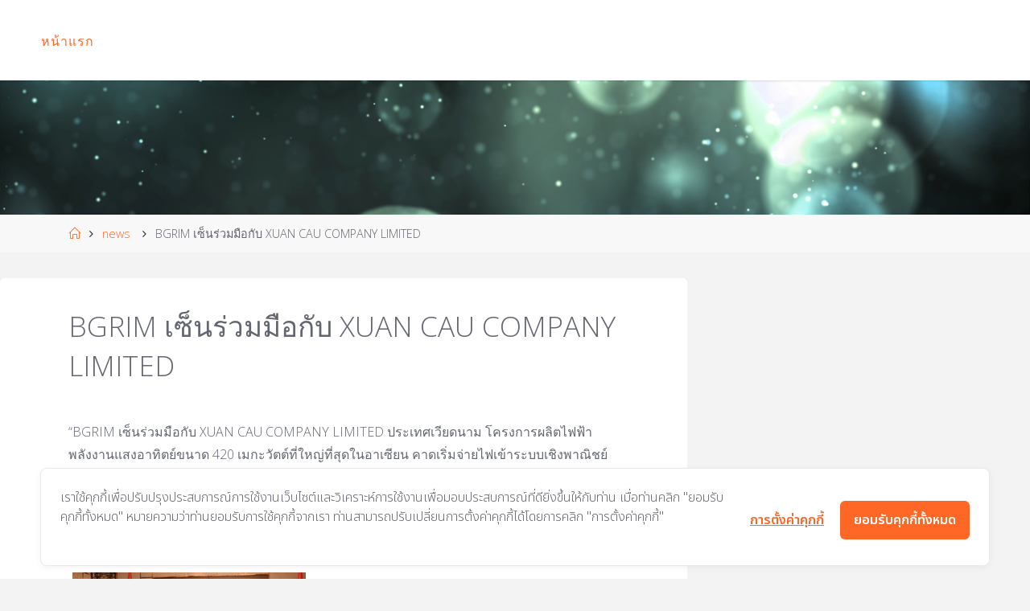

--- FILE ---
content_type: text/html; charset=UTF-8
request_url: https://bgrimmgroup.com/th/2018/06/21/bgrim-%E0%B9%80%E0%B8%8B%E0%B9%87%E0%B8%99%E0%B8%A3%E0%B9%88%E0%B8%A7%E0%B8%A1%E0%B8%A1%E0%B8%B7%E0%B8%AD%E0%B8%81%E0%B8%B1%E0%B8%9A-xuan-cau-company-limited/
body_size: 16137
content:
<!DOCTYPE html>
<html lang="th">
<head>
<meta name="viewport" content="width=device-width, user-scalable=yes, initial-scale=1.0">
<meta http-equiv="X-UA-Compatible" content="IE=edge" /><meta charset="UTF-8">
<link rel="profile" href="https://gmpg.org/xfn/11">
<meta name='robots' content='index, follow, max-image-preview:large, max-snippet:-1, max-video-preview:-1' />

	<!-- This site is optimized with the Yoast SEO plugin v26.7 - https://yoast.com/wordpress/plugins/seo/ -->
	<title>BGRIM เซ็นร่วมมือกับ XUAN CAU COMPANY LIMITED - B.Grimm | TH</title>
	<link rel="canonical" href="https://bgrimmgroup.com/th/2018/06/21/bgrim-เซ็นร่วมมือกับ-xuan-cau-company-limited/" />
	<meta property="og:locale" content="th_TH" />
	<meta property="og:type" content="article" />
	<meta property="og:title" content="BGRIM เซ็นร่วมมือกับ XUAN CAU COMPANY LIMITED - B.Grimm | TH" />
	<meta property="og:description" content="&#8220;BGRIM เซ็นร่วมมือกับ XUAN CAU COMPANY LIMITED ประเทศเวียดนาม โครงการผลิตไฟฟ้าพลังงานแสงอาทิตย &hellip;" />
	<meta property="og:url" content="https://bgrimmgroup.com/th/2018/06/21/bgrim-เซ็นร่วมมือกับ-xuan-cau-company-limited/" />
	<meta property="og:site_name" content="B.Grimm | TH" />
	<meta property="article:published_time" content="2018-06-21T09:27:41+00:00" />
	<meta property="article:modified_time" content="2018-07-10T01:52:35+00:00" />
	<meta property="og:image" content="http://bgrimmgroup.com/th/wp-content/uploads/sites/3/2018/06/0-300x148.jpg" />
	<meta name="author" content="pim" />
	<meta name="twitter:card" content="summary_large_image" />
	<meta name="twitter:label1" content="Written by" />
	<meta name="twitter:data1" content="pim" />
	<meta name="twitter:label2" content="Est. reading time" />
	<meta name="twitter:data2" content="1 นาที" />
	<script nonce='bgdcs' type="application/ld+json" class="yoast-schema-graph">{"@context":"https://schema.org","@graph":[{"@type":"Article","@id":"https://bgrimmgroup.com/th/2018/06/21/bgrim-%e0%b9%80%e0%b8%8b%e0%b9%87%e0%b8%99%e0%b8%a3%e0%b9%88%e0%b8%a7%e0%b8%a1%e0%b8%a1%e0%b8%b7%e0%b8%ad%e0%b8%81%e0%b8%b1%e0%b8%9a-xuan-cau-company-limited/#article","isPartOf":{"@id":"https://bgrimmgroup.com/th/2018/06/21/bgrim-%e0%b9%80%e0%b8%8b%e0%b9%87%e0%b8%99%e0%b8%a3%e0%b9%88%e0%b8%a7%e0%b8%a1%e0%b8%a1%e0%b8%b7%e0%b8%ad%e0%b8%81%e0%b8%b1%e0%b8%9a-xuan-cau-company-limited/"},"author":{"name":"pim","@id":"https://bgrimmgroup.com/th/#/schema/person/a041885592ee3fdf6b9ff4d3936869c0"},"headline":"BGRIM เซ็นร่วมมือกับ XUAN CAU COMPANY LIMITED","datePublished":"2018-06-21T09:27:41+00:00","dateModified":"2018-07-10T01:52:35+00:00","mainEntityOfPage":{"@id":"https://bgrimmgroup.com/th/2018/06/21/bgrim-%e0%b9%80%e0%b8%8b%e0%b9%87%e0%b8%99%e0%b8%a3%e0%b9%88%e0%b8%a7%e0%b8%a1%e0%b8%a1%e0%b8%b7%e0%b8%ad%e0%b8%81%e0%b8%b1%e0%b8%9a-xuan-cau-company-limited/"},"wordCount":157,"image":{"@id":"https://bgrimmgroup.com/th/2018/06/21/bgrim-%e0%b9%80%e0%b8%8b%e0%b9%87%e0%b8%99%e0%b8%a3%e0%b9%88%e0%b8%a7%e0%b8%a1%e0%b8%a1%e0%b8%b7%e0%b8%ad%e0%b8%81%e0%b8%b1%e0%b8%9a-xuan-cau-company-limited/#primaryimage"},"thumbnailUrl":"http://bgrimmgroup.com/th/wp-content/uploads/sites/3/2018/06/0-300x148.jpg","articleSection":["news"],"inLanguage":"th"},{"@type":"WebPage","@id":"https://bgrimmgroup.com/th/2018/06/21/bgrim-%e0%b9%80%e0%b8%8b%e0%b9%87%e0%b8%99%e0%b8%a3%e0%b9%88%e0%b8%a7%e0%b8%a1%e0%b8%a1%e0%b8%b7%e0%b8%ad%e0%b8%81%e0%b8%b1%e0%b8%9a-xuan-cau-company-limited/","url":"https://bgrimmgroup.com/th/2018/06/21/bgrim-%e0%b9%80%e0%b8%8b%e0%b9%87%e0%b8%99%e0%b8%a3%e0%b9%88%e0%b8%a7%e0%b8%a1%e0%b8%a1%e0%b8%b7%e0%b8%ad%e0%b8%81%e0%b8%b1%e0%b8%9a-xuan-cau-company-limited/","name":"BGRIM เซ็นร่วมมือกับ XUAN CAU COMPANY LIMITED - B.Grimm | TH","isPartOf":{"@id":"https://bgrimmgroup.com/th/#website"},"primaryImageOfPage":{"@id":"https://bgrimmgroup.com/th/2018/06/21/bgrim-%e0%b9%80%e0%b8%8b%e0%b9%87%e0%b8%99%e0%b8%a3%e0%b9%88%e0%b8%a7%e0%b8%a1%e0%b8%a1%e0%b8%b7%e0%b8%ad%e0%b8%81%e0%b8%b1%e0%b8%9a-xuan-cau-company-limited/#primaryimage"},"image":{"@id":"https://bgrimmgroup.com/th/2018/06/21/bgrim-%e0%b9%80%e0%b8%8b%e0%b9%87%e0%b8%99%e0%b8%a3%e0%b9%88%e0%b8%a7%e0%b8%a1%e0%b8%a1%e0%b8%b7%e0%b8%ad%e0%b8%81%e0%b8%b1%e0%b8%9a-xuan-cau-company-limited/#primaryimage"},"thumbnailUrl":"http://bgrimmgroup.com/th/wp-content/uploads/sites/3/2018/06/0-300x148.jpg","datePublished":"2018-06-21T09:27:41+00:00","dateModified":"2018-07-10T01:52:35+00:00","author":{"@id":"https://bgrimmgroup.com/th/#/schema/person/a041885592ee3fdf6b9ff4d3936869c0"},"breadcrumb":{"@id":"https://bgrimmgroup.com/th/2018/06/21/bgrim-%e0%b9%80%e0%b8%8b%e0%b9%87%e0%b8%99%e0%b8%a3%e0%b9%88%e0%b8%a7%e0%b8%a1%e0%b8%a1%e0%b8%b7%e0%b8%ad%e0%b8%81%e0%b8%b1%e0%b8%9a-xuan-cau-company-limited/#breadcrumb"},"inLanguage":"th","potentialAction":[{"@type":"ReadAction","target":["https://bgrimmgroup.com/th/2018/06/21/bgrim-%e0%b9%80%e0%b8%8b%e0%b9%87%e0%b8%99%e0%b8%a3%e0%b9%88%e0%b8%a7%e0%b8%a1%e0%b8%a1%e0%b8%b7%e0%b8%ad%e0%b8%81%e0%b8%b1%e0%b8%9a-xuan-cau-company-limited/"]}]},{"@type":"ImageObject","inLanguage":"th","@id":"https://bgrimmgroup.com/th/2018/06/21/bgrim-%e0%b9%80%e0%b8%8b%e0%b9%87%e0%b8%99%e0%b8%a3%e0%b9%88%e0%b8%a7%e0%b8%a1%e0%b8%a1%e0%b8%b7%e0%b8%ad%e0%b8%81%e0%b8%b1%e0%b8%9a-xuan-cau-company-limited/#primaryimage","url":"https://bgrimmgroup.com/th/wp-content/uploads/sites/3/2018/06/0.jpg","contentUrl":"https://bgrimmgroup.com/th/wp-content/uploads/sites/3/2018/06/0.jpg","width":750,"height":370},{"@type":"BreadcrumbList","@id":"https://bgrimmgroup.com/th/2018/06/21/bgrim-%e0%b9%80%e0%b8%8b%e0%b9%87%e0%b8%99%e0%b8%a3%e0%b9%88%e0%b8%a7%e0%b8%a1%e0%b8%a1%e0%b8%b7%e0%b8%ad%e0%b8%81%e0%b8%b1%e0%b8%9a-xuan-cau-company-limited/#breadcrumb","itemListElement":[{"@type":"ListItem","position":1,"name":"Home","item":"https://bgrimmgroup.com/th/"},{"@type":"ListItem","position":2,"name":"BGRIM เซ็นร่วมมือกับ XUAN CAU COMPANY LIMITED"}]},{"@type":"WebSite","@id":"https://bgrimmgroup.com/th/#website","url":"https://bgrimmgroup.com/th/","name":"B.Grimm | TH","description":"Doing business with compassion for the development of civilisation in harmony with nature.","potentialAction":[{"@type":"SearchAction","target":{"@type":"EntryPoint","urlTemplate":"https://bgrimmgroup.com/th/?s={search_term_string}"},"query-input":{"@type":"PropertyValueSpecification","valueRequired":true,"valueName":"search_term_string"}}],"inLanguage":"th"},{"@type":"Person","@id":"https://bgrimmgroup.com/th/#/schema/person/a041885592ee3fdf6b9ff4d3936869c0","name":"pim","image":{"@type":"ImageObject","inLanguage":"th","@id":"https://bgrimmgroup.com/th/#/schema/person/image/","url":"https://secure.gravatar.com/avatar/db0b875230fd65b3b37c80e494821e3463a307109829ad20163b1e8465208e56?s=96&d=mm&r=g","contentUrl":"https://secure.gravatar.com/avatar/db0b875230fd65b3b37c80e494821e3463a307109829ad20163b1e8465208e56?s=96&d=mm&r=g","caption":"pim"},"sameAs":["http://bgrimmgroup.com"],"url":""}]}</script>
	<!-- / Yoast SEO plugin. -->


<link rel='dns-prefetch' href='//maps.google.com' />
<link rel='dns-prefetch' href='//challenges.cloudflare.com' />
<link rel='dns-prefetch' href='//fonts.googleapis.com' />
<link rel='dns-prefetch' href='//www.googletagmanager.com' />
<link rel="alternate" type="application/rss+xml" title="B.Grimm | TH &raquo; ฟีด" href="https://bgrimmgroup.com/th/feed/" />
<link rel="alternate" type="application/rss+xml" title="B.Grimm | TH &raquo; ฟีดความเห็น" href="https://bgrimmgroup.com/th/comments/feed/" />
<link rel="alternate" title="oEmbed (JSON)" type="application/json+oembed" href="https://bgrimmgroup.com/th/wp-json/oembed/1.0/embed?url=https%3A%2F%2Fbgrimmgroup.com%2Fth%2F2018%2F06%2F21%2Fbgrim-%25e0%25b9%2580%25e0%25b8%258b%25e0%25b9%2587%25e0%25b8%2599%25e0%25b8%25a3%25e0%25b9%2588%25e0%25b8%25a7%25e0%25b8%25a1%25e0%25b8%25a1%25e0%25b8%25b7%25e0%25b8%25ad%25e0%25b8%2581%25e0%25b8%25b1%25e0%25b8%259a-xuan-cau-company-limited%2F" />
<link rel="alternate" title="oEmbed (XML)" type="text/xml+oembed" href="https://bgrimmgroup.com/th/wp-json/oembed/1.0/embed?url=https%3A%2F%2Fbgrimmgroup.com%2Fth%2F2018%2F06%2F21%2Fbgrim-%25e0%25b9%2580%25e0%25b8%258b%25e0%25b9%2587%25e0%25b8%2599%25e0%25b8%25a3%25e0%25b9%2588%25e0%25b8%25a7%25e0%25b8%25a1%25e0%25b8%25a1%25e0%25b8%25b7%25e0%25b8%25ad%25e0%25b8%2581%25e0%25b8%25b1%25e0%25b8%259a-xuan-cau-company-limited%2F&#038;format=xml" />
<style id='wp-img-auto-sizes-contain-inline-css'>
img:is([sizes=auto i],[sizes^="auto," i]){contain-intrinsic-size:3000px 1500px}
/*# sourceURL=wp-img-auto-sizes-contain-inline-css */
</style>
<style id='wp-emoji-styles-inline-css'>

	img.wp-smiley, img.emoji {
		display: inline !important;
		border: none !important;
		box-shadow: none !important;
		height: 1em !important;
		width: 1em !important;
		margin: 0 0.07em !important;
		vertical-align: -0.1em !important;
		background: none !important;
		padding: 0 !important;
	}
/*# sourceURL=wp-emoji-styles-inline-css */
</style>
<link rel='stylesheet' id='wp-block-library-css' href='https://bgrimmgroup.com/th/wp-includes/css/dist/block-library/style.min.css?ver=7ea1aa84f237c4cf0fc3a86a700089e8' media='all' />
<style id='classic-theme-styles-inline-css'>
/*! This file is auto-generated */
.wp-block-button__link{color:#fff;background-color:#32373c;border-radius:9999px;box-shadow:none;text-decoration:none;padding:calc(.667em + 2px) calc(1.333em + 2px);font-size:1.125em}.wp-block-file__button{background:#32373c;color:#fff;text-decoration:none}
/*# sourceURL=/wp-includes/css/classic-themes.min.css */
</style>
<link rel='stylesheet' id='jet-engine-frontend-css' href='https://bgrimmgroup.com/th/wp-content/plugins/jet-engine/assets/css/frontend.css?ver=3.8.2.1' media='all' />
<style id='global-styles-inline-css'>
:root{--wp--preset--aspect-ratio--square: 1;--wp--preset--aspect-ratio--4-3: 4/3;--wp--preset--aspect-ratio--3-4: 3/4;--wp--preset--aspect-ratio--3-2: 3/2;--wp--preset--aspect-ratio--2-3: 2/3;--wp--preset--aspect-ratio--16-9: 16/9;--wp--preset--aspect-ratio--9-16: 9/16;--wp--preset--color--black: #000000;--wp--preset--color--cyan-bluish-gray: #abb8c3;--wp--preset--color--white: #ffffff;--wp--preset--color--pale-pink: #f78da7;--wp--preset--color--vivid-red: #cf2e2e;--wp--preset--color--luminous-vivid-orange: #ff6900;--wp--preset--color--luminous-vivid-amber: #fcb900;--wp--preset--color--light-green-cyan: #7bdcb5;--wp--preset--color--vivid-green-cyan: #00d084;--wp--preset--color--pale-cyan-blue: #8ed1fc;--wp--preset--color--vivid-cyan-blue: #0693e3;--wp--preset--color--vivid-purple: #9b51e0;--wp--preset--color--accent-1: #ff6727;--wp--preset--color--accent-2: #63666f;--wp--preset--color--headings: #63666f;--wp--preset--color--sitetext: #63666f;--wp--preset--color--sitebg: #fff;--wp--preset--gradient--vivid-cyan-blue-to-vivid-purple: linear-gradient(135deg,rgb(6,147,227) 0%,rgb(155,81,224) 100%);--wp--preset--gradient--light-green-cyan-to-vivid-green-cyan: linear-gradient(135deg,rgb(122,220,180) 0%,rgb(0,208,130) 100%);--wp--preset--gradient--luminous-vivid-amber-to-luminous-vivid-orange: linear-gradient(135deg,rgb(252,185,0) 0%,rgb(255,105,0) 100%);--wp--preset--gradient--luminous-vivid-orange-to-vivid-red: linear-gradient(135deg,rgb(255,105,0) 0%,rgb(207,46,46) 100%);--wp--preset--gradient--very-light-gray-to-cyan-bluish-gray: linear-gradient(135deg,rgb(238,238,238) 0%,rgb(169,184,195) 100%);--wp--preset--gradient--cool-to-warm-spectrum: linear-gradient(135deg,rgb(74,234,220) 0%,rgb(151,120,209) 20%,rgb(207,42,186) 40%,rgb(238,44,130) 60%,rgb(251,105,98) 80%,rgb(254,248,76) 100%);--wp--preset--gradient--blush-light-purple: linear-gradient(135deg,rgb(255,206,236) 0%,rgb(152,150,240) 100%);--wp--preset--gradient--blush-bordeaux: linear-gradient(135deg,rgb(254,205,165) 0%,rgb(254,45,45) 50%,rgb(107,0,62) 100%);--wp--preset--gradient--luminous-dusk: linear-gradient(135deg,rgb(255,203,112) 0%,rgb(199,81,192) 50%,rgb(65,88,208) 100%);--wp--preset--gradient--pale-ocean: linear-gradient(135deg,rgb(255,245,203) 0%,rgb(182,227,212) 50%,rgb(51,167,181) 100%);--wp--preset--gradient--electric-grass: linear-gradient(135deg,rgb(202,248,128) 0%,rgb(113,206,126) 100%);--wp--preset--gradient--midnight: linear-gradient(135deg,rgb(2,3,129) 0%,rgb(40,116,252) 100%);--wp--preset--font-size--small: 10px;--wp--preset--font-size--medium: 20px;--wp--preset--font-size--large: 25px;--wp--preset--font-size--x-large: 42px;--wp--preset--font-size--normal: 16px;--wp--preset--font-size--larger: 40px;--wp--preset--spacing--20: 0.44rem;--wp--preset--spacing--30: 0.67rem;--wp--preset--spacing--40: 1rem;--wp--preset--spacing--50: 1.5rem;--wp--preset--spacing--60: 2.25rem;--wp--preset--spacing--70: 3.38rem;--wp--preset--spacing--80: 5.06rem;--wp--preset--shadow--natural: 6px 6px 9px rgba(0, 0, 0, 0.2);--wp--preset--shadow--deep: 12px 12px 50px rgba(0, 0, 0, 0.4);--wp--preset--shadow--sharp: 6px 6px 0px rgba(0, 0, 0, 0.2);--wp--preset--shadow--outlined: 6px 6px 0px -3px rgb(255, 255, 255), 6px 6px rgb(0, 0, 0);--wp--preset--shadow--crisp: 6px 6px 0px rgb(0, 0, 0);}:where(.is-layout-flex){gap: 0.5em;}:where(.is-layout-grid){gap: 0.5em;}body .is-layout-flex{display: flex;}.is-layout-flex{flex-wrap: wrap;align-items: center;}.is-layout-flex > :is(*, div){margin: 0;}body .is-layout-grid{display: grid;}.is-layout-grid > :is(*, div){margin: 0;}:where(.wp-block-columns.is-layout-flex){gap: 2em;}:where(.wp-block-columns.is-layout-grid){gap: 2em;}:where(.wp-block-post-template.is-layout-flex){gap: 1.25em;}:where(.wp-block-post-template.is-layout-grid){gap: 1.25em;}.has-black-color{color: var(--wp--preset--color--black) !important;}.has-cyan-bluish-gray-color{color: var(--wp--preset--color--cyan-bluish-gray) !important;}.has-white-color{color: var(--wp--preset--color--white) !important;}.has-pale-pink-color{color: var(--wp--preset--color--pale-pink) !important;}.has-vivid-red-color{color: var(--wp--preset--color--vivid-red) !important;}.has-luminous-vivid-orange-color{color: var(--wp--preset--color--luminous-vivid-orange) !important;}.has-luminous-vivid-amber-color{color: var(--wp--preset--color--luminous-vivid-amber) !important;}.has-light-green-cyan-color{color: var(--wp--preset--color--light-green-cyan) !important;}.has-vivid-green-cyan-color{color: var(--wp--preset--color--vivid-green-cyan) !important;}.has-pale-cyan-blue-color{color: var(--wp--preset--color--pale-cyan-blue) !important;}.has-vivid-cyan-blue-color{color: var(--wp--preset--color--vivid-cyan-blue) !important;}.has-vivid-purple-color{color: var(--wp--preset--color--vivid-purple) !important;}.has-black-background-color{background-color: var(--wp--preset--color--black) !important;}.has-cyan-bluish-gray-background-color{background-color: var(--wp--preset--color--cyan-bluish-gray) !important;}.has-white-background-color{background-color: var(--wp--preset--color--white) !important;}.has-pale-pink-background-color{background-color: var(--wp--preset--color--pale-pink) !important;}.has-vivid-red-background-color{background-color: var(--wp--preset--color--vivid-red) !important;}.has-luminous-vivid-orange-background-color{background-color: var(--wp--preset--color--luminous-vivid-orange) !important;}.has-luminous-vivid-amber-background-color{background-color: var(--wp--preset--color--luminous-vivid-amber) !important;}.has-light-green-cyan-background-color{background-color: var(--wp--preset--color--light-green-cyan) !important;}.has-vivid-green-cyan-background-color{background-color: var(--wp--preset--color--vivid-green-cyan) !important;}.has-pale-cyan-blue-background-color{background-color: var(--wp--preset--color--pale-cyan-blue) !important;}.has-vivid-cyan-blue-background-color{background-color: var(--wp--preset--color--vivid-cyan-blue) !important;}.has-vivid-purple-background-color{background-color: var(--wp--preset--color--vivid-purple) !important;}.has-black-border-color{border-color: var(--wp--preset--color--black) !important;}.has-cyan-bluish-gray-border-color{border-color: var(--wp--preset--color--cyan-bluish-gray) !important;}.has-white-border-color{border-color: var(--wp--preset--color--white) !important;}.has-pale-pink-border-color{border-color: var(--wp--preset--color--pale-pink) !important;}.has-vivid-red-border-color{border-color: var(--wp--preset--color--vivid-red) !important;}.has-luminous-vivid-orange-border-color{border-color: var(--wp--preset--color--luminous-vivid-orange) !important;}.has-luminous-vivid-amber-border-color{border-color: var(--wp--preset--color--luminous-vivid-amber) !important;}.has-light-green-cyan-border-color{border-color: var(--wp--preset--color--light-green-cyan) !important;}.has-vivid-green-cyan-border-color{border-color: var(--wp--preset--color--vivid-green-cyan) !important;}.has-pale-cyan-blue-border-color{border-color: var(--wp--preset--color--pale-cyan-blue) !important;}.has-vivid-cyan-blue-border-color{border-color: var(--wp--preset--color--vivid-cyan-blue) !important;}.has-vivid-purple-border-color{border-color: var(--wp--preset--color--vivid-purple) !important;}.has-vivid-cyan-blue-to-vivid-purple-gradient-background{background: var(--wp--preset--gradient--vivid-cyan-blue-to-vivid-purple) !important;}.has-light-green-cyan-to-vivid-green-cyan-gradient-background{background: var(--wp--preset--gradient--light-green-cyan-to-vivid-green-cyan) !important;}.has-luminous-vivid-amber-to-luminous-vivid-orange-gradient-background{background: var(--wp--preset--gradient--luminous-vivid-amber-to-luminous-vivid-orange) !important;}.has-luminous-vivid-orange-to-vivid-red-gradient-background{background: var(--wp--preset--gradient--luminous-vivid-orange-to-vivid-red) !important;}.has-very-light-gray-to-cyan-bluish-gray-gradient-background{background: var(--wp--preset--gradient--very-light-gray-to-cyan-bluish-gray) !important;}.has-cool-to-warm-spectrum-gradient-background{background: var(--wp--preset--gradient--cool-to-warm-spectrum) !important;}.has-blush-light-purple-gradient-background{background: var(--wp--preset--gradient--blush-light-purple) !important;}.has-blush-bordeaux-gradient-background{background: var(--wp--preset--gradient--blush-bordeaux) !important;}.has-luminous-dusk-gradient-background{background: var(--wp--preset--gradient--luminous-dusk) !important;}.has-pale-ocean-gradient-background{background: var(--wp--preset--gradient--pale-ocean) !important;}.has-electric-grass-gradient-background{background: var(--wp--preset--gradient--electric-grass) !important;}.has-midnight-gradient-background{background: var(--wp--preset--gradient--midnight) !important;}.has-small-font-size{font-size: var(--wp--preset--font-size--small) !important;}.has-medium-font-size{font-size: var(--wp--preset--font-size--medium) !important;}.has-large-font-size{font-size: var(--wp--preset--font-size--large) !important;}.has-x-large-font-size{font-size: var(--wp--preset--font-size--x-large) !important;}
:where(.wp-block-post-template.is-layout-flex){gap: 1.25em;}:where(.wp-block-post-template.is-layout-grid){gap: 1.25em;}
:where(.wp-block-term-template.is-layout-flex){gap: 1.25em;}:where(.wp-block-term-template.is-layout-grid){gap: 1.25em;}
:where(.wp-block-columns.is-layout-flex){gap: 2em;}:where(.wp-block-columns.is-layout-grid){gap: 2em;}
:root :where(.wp-block-pullquote){font-size: 1.5em;line-height: 1.6;}
/*# sourceURL=global-styles-inline-css */
</style>
<link rel='stylesheet' id='robo-maps-css' href='https://bgrimmgroup.com/th/wp-content/plugins/robo-maps/public/css/robo-maps-public.css?ver=1.0.6' media='all' />
<link rel='stylesheet' id='fluida-main-css' href='https://bgrimmgroup.com/th/wp-content/themes/fluida/style.css?ver=1.8.8.1' media='all' />
<style id='fluida-main-inline-css'>
 #site-header-main-inside, #container, #colophon-inside, #footer-inside, #breadcrumbs-container-inside, #wp-custom-header { margin: 0 auto; max-width: 1920px; } #site-header-main { left: 0; right: 0; } #primary { width: 280px; } #secondary { width: 400px; } #container.one-column { } #container.two-columns-right #secondary { float: right; } #container.two-columns-right .main, .two-columns-right #breadcrumbs { width: calc( 98% - 400px ); float: left; } #container.two-columns-left #primary { float: left; } #container.two-columns-left .main, .two-columns-left #breadcrumbs { width: calc( 98% - 280px ); float: right; } #container.three-columns-right #primary, #container.three-columns-left #primary, #container.three-columns-sided #primary { float: left; } #container.three-columns-right #secondary, #container.three-columns-left #secondary, #container.three-columns-sided #secondary { float: left; } #container.three-columns-right #primary, #container.three-columns-left #secondary { margin-left: 2%; margin-right: 2%; } #container.three-columns-right .main, .three-columns-right #breadcrumbs { width: calc( 96% - 680px ); float: left; } #container.three-columns-left .main, .three-columns-left #breadcrumbs { width: calc( 96% - 680px ); float: right; } #container.three-columns-sided #secondary { float: right; } #container.three-columns-sided .main, .three-columns-sided #breadcrumbs { width: calc( 96% - 680px ); float: right; margin: 0 calc( 2% + 400px ) 0 -1920px; } #site-text { clip: rect(1px, 1px, 1px, 1px); height: 1px; overflow: hidden; position: absolute !important; width: 1px; word-wrap: normal !important; } html { font-family: Open Sans; font-size: 16px; font-weight: 300; line-height: 1.8; } #site-title { font-family: Open Sans Condensed; font-size: 150%; font-weight: 300; } #access ul li a { font-family: Open Sans; font-size: 100%; font-weight: 300; } #access i.search-icon { ; } .widget-title { font-family: Open Sans; font-size: 100%; font-weight: 700; } .widget-container { font-family: Open Sans; font-size: 100%; font-weight: 300; } .entry-title, #reply-title, .woocommerce .main .page-title, .woocommerce .main .entry-title { font-family: Open Sans; font-size: 220%; font-weight: 300; } .content-masonry .entry-title { font-size: 165%; } h1 { font-size: 3.029em; } h2 { font-size: 2.678em; } h3 { font-size: 2.327em; } h4 { font-size: 1.976em; } h5 { font-size: 1.625em; } h6 { font-size: 1.274em; } h1, h2, h3, h4, h5, h6 { font-family: Open Sans; font-weight: 300; } .lp-staticslider .staticslider-caption-title, .seriousslider.seriousslider-theme .seriousslider-caption-title { font-family: Open Sans; } body { color: #63666f; background-color: #F3F3F3; } #site-header-main, #site-header-main-inside, #access ul li a, #access ul ul, #access::after { background-color: #fff; } #access .menu-main-search .searchform { border-color: #ff6727; background-color: #ff6727; } .menu-search-animated .searchform input[type="search"], .menu-search-animated .searchform input[type="search"]:focus { color: #fff; } #header a { color: #ff6727; } #access > div > ul > li, #access > div > ul > li > a { color: #ff6727; } #access ul.sub-menu li a, #access ul.children li a { color: #63666f; } #access ul.sub-menu li:hover > a, #access ul.children li:hover > a { background-color: rgba(99,102,111,0.1); } #access > div > ul > li:hover > a { color: #fff; } #access ul > li.current_page_item > a, #access ul > li.current-menu-item > a, #access ul > li.current_page_ancestor > a, #access ul > li.current-menu-ancestor > a, #access .sub-menu, #access .children { border-top-color: #ff6727; } #access ul ul ul { border-left-color: rgba(99,102,111,0.5); } #access > div > ul > li:hover > a { background-color: #ff6727; } #access ul.children > li.current_page_item > a, #access ul.sub-menu > li.current-menu-item > a, #access ul.children > li.current_page_ancestor > a, #access ul.sub-menu > li.current-menu-ancestor > a { border-color: #63666f; } .searchform .searchsubmit, .searchform:hover input[type="search"], .searchform input[type="search"]:focus { color: #fff; background-color: transparent; } .searchform::after, .searchform input[type="search"]:focus, .searchform .searchsubmit:hover { background-color: #ff6727; } article.hentry, #primary, .searchform, .main > div:not(#content-masonry), .main > header, .main > nav#nav-below, .pagination span, .pagination a, #nav-old-below .nav-previous, #nav-old-below .nav-next { background-color: #fff; } #breadcrumbs-container { background-color: #f8f8f8;} #secondary { ; } #colophon, #footer { background-color: #222226; color: #63666f; } span.entry-format { color: #ff6727; } .format-aside { border-top-color: #F3F3F3; } article.hentry .post-thumbnail-container { background-color: rgba(99,102,111,0.15); } .entry-content blockquote::before, .entry-content blockquote::after { color: rgba(99,102,111,0.1); } .entry-content h1, .entry-content h2, .entry-content h3, .entry-content h4, .lp-text-content h1, .lp-text-content h2, .lp-text-content h3, .lp-text-content h4 { color: #63666f; } a { color: #ff6727; } a:hover, .entry-meta span a:hover, .comments-link a:hover { color: #63666f; } #footer a, .page-title strong { color: #ff6727; } #footer a:hover, #site-title a:hover span { color: #63666f; } #access > div > ul > li.menu-search-animated:hover i { color: #fff; } .continue-reading-link { color: #fff; background-color: #63666f} .continue-reading-link:before { background-color: #ff6727} .continue-reading-link:hover { color: #fff; } header.pad-container { border-top-color: #ff6727; } article.sticky:after { background-color: rgba(255,103,39,1); } .socials a:before { color: #ff6727; } .socials a:hover:before { color: #63666f; } .fluida-normalizedtags #content .tagcloud a { color: #fff; background-color: #ff6727; } .fluida-normalizedtags #content .tagcloud a:hover { background-color: #63666f; } #toTop .icon-back2top:before { color: #ff6727; } #toTop:hover .icon-back2top:before { color: #63666f; } .entry-meta .icon-metas:before { color: #63666f; } .page-link a:hover { border-top-color: #63666f; } #site-title span a span:nth-child(1) { background-color: #ff6727; color: #fff; width: 1.4em; margin-right: .1em; text-align: center; line-height: 1.4; font-weight: 300; } #site-title span a:hover span:nth-child(1) { background-color: #63666f; } .fluida-caption-one .main .wp-caption .wp-caption-text { border-bottom-color: #eeeeee; } .fluida-caption-two .main .wp-caption .wp-caption-text { background-color: #f5f5f5; } .fluida-image-one .entry-content img[class*="align"], .fluida-image-one .entry-summary img[class*="align"], .fluida-image-two .entry-content img[class*='align'], .fluida-image-two .entry-summary img[class*='align'] { border-color: #eeeeee; } .fluida-image-five .entry-content img[class*='align'], .fluida-image-five .entry-summary img[class*='align'] { border-color: #ff6727; } /* diffs */ span.edit-link a.post-edit-link, span.edit-link a.post-edit-link:hover, span.edit-link .icon-edit:before { color: #1e212a; } .searchform { border-color: #ebebeb; } .entry-meta span, .entry-utility span, .entry-meta time, .comment-meta a, #breadcrumbs-nav .icon-angle-right::before, .footermenu ul li span.sep { color: #1e212a; } #footer { border-top-color: #36363a; } #colophon .widget-container:after { background-color: #36363a; } #commentform { max-width:650px;} code, .reply a:after, #nav-below .nav-previous a:before, #nav-below .nav-next a:before, .reply a:after { background-color: #eeeeee; } pre, .entry-meta .author, nav.sidebarmenu, .page-link > span, article .author-info, .comment-author, .commentlist .comment-body, .commentlist .pingback, nav.sidebarmenu li a { border-color: #eeeeee; } select, input[type], textarea { color: #63666f; } button, input[type="button"], input[type="submit"], input[type="reset"] { background-color: #ff6727; color: #fff; } button:hover, input[type="button"]:hover, input[type="submit"]:hover, input[type="reset"]:hover { background-color: #63666f; } select, input[type], textarea { border-color: #e9e9e9; } input[type]:hover, textarea:hover, select:hover, input[type]:focus, textarea:focus, select:focus { border-color: #cdcdcd; } hr { background-color: #e9e9e9; } #toTop { background-color: rgba(250,250,250,0.8) } /* gutenberg */ .wp-block-image.alignwide { margin-left: -15%; margin-right: -15%; } .wp-block-image.alignwide img { width: 130%; max-width: 130%; } .has-accent-1-color, .has-accent-1-color:hover { color: #ff6727; } .has-accent-2-color, .has-accent-2-color:hover { color: #63666f; } .has-headings-color, .has-headings-color:hover { color: #63666f; } .has-sitetext-color, .has-sitetext-color:hover { color: #63666f; } .has-sitebg-color, .has-sitebg-color:hover { color: #fff; } .has-accent-1-background-color { background-color: #ff6727; } .has-accent-2-background-color { background-color: #63666f; } .has-headings-background-color { background-color: #63666f; } .has-sitetext-background-color { background-color: #63666f; } .has-sitebg-background-color { background-color: #fff; } .has-small-font-size { font-size: 10px; } .has-regular-font-size { font-size: 16px; } .has-large-font-size { font-size: 25px; } .has-larger-font-size { font-size: 40px; } .has-huge-font-size { font-size: 40px; } /* woocommerce */ .woocommerce-page #respond input#submit.alt, .woocommerce a.button.alt, .woocommerce-page button.button.alt, .woocommerce input.button.alt, .woocommerce #respond input#submit, .woocommerce a.button, .woocommerce button.button, .woocommerce input.button { background-color: #ff6727; color: #fff; line-height: 1.8; } .woocommerce #respond input#submit:hover, .woocommerce a.button:hover, .woocommerce button.button:hover, .woocommerce input.button:hover { background-color: #ff8949; color: #fff;} .woocommerce-page #respond input#submit.alt, .woocommerce a.button.alt, .woocommerce-page button.button.alt, .woocommerce input.button.alt { background-color: #63666f; color: #fff; line-height: 1.8; } .woocommerce-page #respond input#submit.alt:hover, .woocommerce a.button.alt:hover, .woocommerce-page button.button.alt:hover, .woocommerce input.button.alt:hover { background-color: #858891; color: #fff;} .woocommerce div.product .woocommerce-tabs ul.tabs li.active { border-bottom-color: #fff; } .woocommerce #respond input#submit.alt.disabled, .woocommerce #respond input#submit.alt.disabled:hover, .woocommerce #respond input#submit.alt:disabled, .woocommerce #respond input#submit.alt:disabled:hover, .woocommerce #respond input#submit.alt[disabled]:disabled, .woocommerce #respond input#submit.alt[disabled]:disabled:hover, .woocommerce a.button.alt.disabled, .woocommerce a.button.alt.disabled:hover, .woocommerce a.button.alt:disabled, .woocommerce a.button.alt:disabled:hover, .woocommerce a.button.alt[disabled]:disabled, .woocommerce a.button.alt[disabled]:disabled:hover, .woocommerce button.button.alt.disabled, .woocommerce button.button.alt.disabled:hover, .woocommerce button.button.alt:disabled, .woocommerce button.button.alt:disabled:hover, .woocommerce button.button.alt[disabled]:disabled, .woocommerce button.button.alt[disabled]:disabled:hover, .woocommerce input.button.alt.disabled, .woocommerce input.button.alt.disabled:hover, .woocommerce input.button.alt:disabled, .woocommerce input.button.alt:disabled:hover, .woocommerce input.button.alt[disabled]:disabled, .woocommerce input.button.alt[disabled]:disabled:hover { background-color: #63666f; } .woocommerce ul.products li.product .price, .woocommerce div.product p.price, .woocommerce div.product span.price { color: #9598a1 } #add_payment_method #payment, .woocommerce-cart #payment, .woocommerce-checkout #payment { background: #f5f5f5; } /* mobile menu */ nav#mobile-menu { background-color: #fff; color: #ff6727;} #mobile-menu .menu-main-search input[type="search"] { color: #ff6727; } .main .entry-content, .main .entry-summary { text-align: Default; } .main p, .main ul, .main ol, .main dd, .main pre, .main hr { margin-bottom: 1em; } .main .entry-content p { text-indent: 0em; } .main a.post-featured-image { background-position: center center; } #content { margin-top: 20px; } #content { padding-left: 0px; padding-right: 0px; } #header-widget-area { width: 25%; right: 10px; } .fluida-stripped-table .main thead th, .fluida-bordered-table .main thead th, .fluida-stripped-table .main td, .fluida-stripped-table .main th, .fluida-bordered-table .main th, .fluida-bordered-table .main td { border-color: #e9e9e9; } .fluida-clean-table .main th, .fluida-stripped-table .main tr:nth-child(even) td, .fluida-stripped-table .main tr:nth-child(even) th { background-color: #f6f6f6; } .fluida-cropped-featured .main .post-thumbnail-container { height: 200px; } .fluida-responsive-featured .main .post-thumbnail-container { max-height: 200px; height: auto; } #secondary { border: 0; box-shadow: none; } #primary + #secondary { padding-left: 1em; } article.hentry .article-inner, #breadcrumbs-nav, body.woocommerce.woocommerce-page #breadcrumbs-nav, #content-masonry article.hentry .article-inner, .pad-container { padding-left: 10%; padding-right: 10%; } .fluida-magazine-two.archive #breadcrumbs-nav, .fluida-magazine-two.archive .pad-container, .fluida-magazine-two.search #breadcrumbs-nav, .fluida-magazine-two.search .pad-container, .fluida-magazine-two.page-template-template-page-with-intro #breadcrumbs-nav, .fluida-magazine-two.page-template-template-page-with-intro .pad-container { padding-left: 5%; padding-right: 5%; } .fluida-magazine-three.archive #breadcrumbs-nav, .fluida-magazine-three.archive .pad-container, .fluida-magazine-three.search #breadcrumbs-nav, .fluida-magazine-three.search .pad-container, .fluida-magazine-three.page-template-template-page-with-intro #breadcrumbs-nav, .fluida-magazine-three.page-template-template-page-with-intro .pad-container { padding-left: 3.3333333333333%; padding-right: 3.3333333333333%; } #site-header-main { height:100px; } #sheader, .identity, #nav-toggle { height:100px; line-height:100px; } #access div > ul > li > a { line-height:98px; } #access .menu-main-search > a, #branding { height:100px; } .fluida-responsive-headerimage #masthead #header-image-main-inside { max-height: 230px; } .fluida-cropped-headerimage #masthead div.header-image { height: 230px; } #site-description { display: block; } #masthead #site-header-main { position: fixed; top: 0; box-shadow: 0 0 3px rgba(0,0,0,0.2); } #header-image-main { margin-top: 100px; } .fluida-landing-page .lp-blocks-inside, .fluida-landing-page .lp-boxes-inside, .fluida-landing-page .lp-text-inside, .fluida-landing-page .lp-posts-inside, .fluida-landing-page .lp-section-header { max-width: 1640px; } .seriousslider-theme .seriousslider-caption-buttons a:nth-child(2n+1), a.staticslider-button:nth-child(2n+1) { color: #63666f; border-color: #fff; background-color: #fff; } .seriousslider-theme .seriousslider-caption-buttons a:nth-child(2n+1):hover, a.staticslider-button:nth-child(2n+1):hover { color: #fff; } .seriousslider-theme .seriousslider-caption-buttons a:nth-child(2n), a.staticslider-button:nth-child(2n) { border-color: #fff; color: #fff; } .seriousslider-theme .seriousslider-caption-buttons a:nth-child(2n):hover, .staticslider-button:nth-child(2n):hover { color: #63666f; background-color: #fff; } .lp-blocks { ; } .lp-block > i::before { color: #ff6727; } .lp-block:hover i::before { color: #63666f; } .lp-block i:after { background-color: #ff6727; } .lp-block:hover i:after { background-color: #63666f; } .lp-block-text, .lp-boxes-static .lp-box-text, .lp-section-desc { color: #272a33; } .lp-text { background-color: #FFF; } .lp-boxes-1 .lp-box .lp-box-image { height: 250px; } .lp-boxes-1.lp-boxes-animated .lp-box:hover .lp-box-text { max-height: 150px; } .lp-boxes-2 .lp-box .lp-box-image { height: 400px; } .lp-boxes-2.lp-boxes-animated .lp-box:hover .lp-box-text { max-height: 300px; } .lp-box-readmore { color: #ff6727; } .lp-boxes { ; } .lp-boxes .lp-box-overlay { background-color: rgba(255,103,39, 0.9); } .lpbox-rnd1 { background-color: #c8c8c8; } .lpbox-rnd2 { background-color: #c3c3c3; } .lpbox-rnd3 { background-color: #bebebe; } .lpbox-rnd4 { background-color: #b9b9b9; } .lpbox-rnd5 { background-color: #b4b4b4; } .lpbox-rnd6 { background-color: #afafaf; } .lpbox-rnd7 { background-color: #aaaaaa; } .lpbox-rnd8 { background-color: #a5a5a5; } 
/*# sourceURL=fluida-main-inline-css */
</style>
<link rel='stylesheet' id='fluida-child-css' href='https://bgrimmgroup.com/th/wp-content/themes/fluida-nolink/style.css?ver=0.7.1' media='all' />
<link rel='stylesheet' id='fluida-themefonts-css' href='https://bgrimmgroup.com/th/wp-content/themes/fluida/resources/fonts/fontfaces.css?ver=1.8.8.1' media='all' />
<link rel='stylesheet' id='fluida-googlefonts-css' href='//fonts.googleapis.com/css?family=Open+Sans%3A%7COpen+Sans+Condensed%3A300%7COpen+Sans%3A100%2C200%2C300%2C400%2C500%2C600%2C700%2C800%2C900%7COpen+Sans%3A300%7COpen+Sans%3A700&#038;ver=1.8.8.1' media='all' />
<script nonce='bgdcs' nonce="bgdcs" src="https://bgrimmgroup.com/th/wp-includes/js/jquery/jquery.min.js?ver=3.7.1" id="jquery-core-js"></script>
<script nonce='bgdcs' nonce="bgdcs" src="https://bgrimmgroup.com/th/wp-includes/js/jquery/jquery-migrate.min.js?ver=3.4.1" id="jquery-migrate-js"></script>
<script nonce='bgdcs' nonce="bgdcs" src="https://maps.google.com/maps/api/js?ver=7ea1aa84f237c4cf0fc3a86a700089e8" id="robo-maps_google-js"></script>
<script nonce='bgdcs' nonce="bgdcs" src="https://bgrimmgroup.com/th/wp-content/plugins/robo-maps/js/jquery.ui.map.js?ver=7ea1aa84f237c4cf0fc3a86a700089e8" id="robo-maps_map-js"></script>
<script nonce='bgdcs' nonce="bgdcs" src="https://bgrimmgroup.com/th/wp-content/plugins/robo-maps/public/js/robo-maps-public.js?ver=1.0.6" id="robo-maps_pub-js"></script>
<link rel="https://api.w.org/" href="https://bgrimmgroup.com/th/wp-json/" /><link rel="alternate" title="JSON" type="application/json" href="https://bgrimmgroup.com/th/wp-json/wp/v2/posts/416" /><link rel="EditURI" type="application/rsd+xml" title="RSD" href="https://bgrimmgroup.com/th/xmlrpc.php?rsd" />

<link rel='shortlink' href='https://bgrimmgroup.com/th/?p=416' />

            <!--/ Facebook Thumb Fixer Open Graph /-->
            <meta property="og:type" content="article" />
            <meta property="og:url" content="https://bgrimmgroup.com/th/2018/06/21/bgrim-%e0%b9%80%e0%b8%8b%e0%b9%87%e0%b8%99%e0%b8%a3%e0%b9%88%e0%b8%a7%e0%b8%a1%e0%b8%a1%e0%b8%b7%e0%b8%ad%e0%b8%81%e0%b8%b1%e0%b8%9a-xuan-cau-company-limited/" />
            <meta property="og:title" content="BGRIM เซ็นร่วมมือกับ XUAN CAU COMPANY LIMITED" />
            <meta property="og:description" content="&#8220;BGRIM เซ็นร่วมมือกับ XUAN CAU COMPANY LIMITED ประเทศเวียดนาม โครงการผลิตไฟฟ้าพลังงานแสงอาทิตย &hellip;" />
            <meta property="og:site_name" content="B.Grimm | TH" />
            <meta property="og:image" content="medium" />
            <meta property="og:image:alt" content="" />
            <meta property="og:image:width" content="" />
            <meta property="og:image:height" content="" />

            <meta itemscope itemtype="article" />
            <meta itemprop="description" content="&#8220;BGRIM เซ็นร่วมมือกับ XUAN CAU COMPANY LIMITED ประเทศเวียดนาม โครงการผลิตไฟฟ้าพลังงานแสงอาทิตย &hellip;" />
            <meta itemprop="image" content="medium" />

            <meta name="twitter:card" content="summary_large_image" />
            <meta name="twitter:url" content="https://bgrimmgroup.com/th/2018/06/21/bgrim-%e0%b9%80%e0%b8%8b%e0%b9%87%e0%b8%99%e0%b8%a3%e0%b9%88%e0%b8%a7%e0%b8%a1%e0%b8%a1%e0%b8%b7%e0%b8%ad%e0%b8%81%e0%b8%b1%e0%b8%9a-xuan-cau-company-limited/" />
            <meta name="twitter:title" content="BGRIM เซ็นร่วมมือกับ XUAN CAU COMPANY LIMITED" />
            <meta name="twitter:description" content="&#8220;BGRIM เซ็นร่วมมือกับ XUAN CAU COMPANY LIMITED ประเทศเวียดนาม โครงการผลิตไฟฟ้าพลังงานแสงอาทิตย &hellip;" />
            <meta name="twitter:image" content="" />
            

<meta name="google-site-verification" content="ft24YTyDKUNKM9MuStVbwjQ43DsdTCXC9QCcIRqLYDA" />
<meta name="have-i-been-pwned-verification" value="6232a8759fc6740ee846814aace4d4e2">
<link href="https://fonts.googleapis.com/css2?family=Noto+Sans+Thai:wght@100..900&display=swap" rel="stylesheet">
<!-- Cookie Consent by https://www.cookiewow.com --> <script nonce='bgdcs' type="text/javascript" src="https://cookiecdn.com/cwc.js"></script> <script nonce='bgdcs' id="cookieWow" type="text/javascript" src="https://cookiecdn.com/configs/ttoxCusWQfSpWAE5GRT8P6y8" data-cwcid="ttoxCusWQfSpWAE5GRT8P6y8"></script>
<!-- OneTrust Cookies Consent Notice start for bgrimmgroup.com -->
<!--<script nonce='bgdcs' src="https://cdn-apac.onetrust.com/scripttemplates/otSDKStub.js"  type="text/javascript" charset="UTF-8" data-document-language="true" data-domain-script="25fdba6f-5a3b-4863-aa9b-7258bee6e209" ></script>
<script nonce='bgdcs' type="text/javascript">
function OptanonWrapper() { }
</script> -->
<!-- OneTrust Cookies Consent Notice end for bgrimmgroup.com -->
<!-- Global site tag (gtag.js) - Google Analytics -->
<script nonce='bgdcs' async src="https://www.googletagmanager.com/gtag/js?id=UA-88969639-1"></script>
<script nonce='bgdcs'>
  window.dataLayer = window.dataLayer || [];
  function gtag(){dataLayer.push(arguments);}
  gtag('js', new Date());

  gtag('config', 'UA-88969639-1');
    gtag('config', 'G-58VEXVV0CZ');
</script><link rel="alternate" href="https://bgrimmgroup.com/th/2018/06/21/bgrim-%e0%b9%80%e0%b8%8b%e0%b9%87%e0%b8%99%e0%b8%a3%e0%b9%88%e0%b8%a7%e0%b8%a1%e0%b8%a1%e0%b8%b7%e0%b8%ad%e0%b8%81%e0%b8%b1%e0%b8%9a-xuan-cau-company-limited/" hreflang="x-default" />
<script nonce='bgdcs' type="text/javascript">
(function(url){
	if(/(?:Chrome\/26\.0\.1410\.63 Safari\/537\.31|WordfenceTestMonBot)/.test(navigator.userAgent)){ return; }
	var addEvent = function(evt, handler) {
		if (window.addEventListener) {
			document.addEventListener(evt, handler, false);
		} else if (window.attachEvent) {
			document.attachEvent('on' + evt, handler);
		}
	};
	var removeEvent = function(evt, handler) {
		if (window.removeEventListener) {
			document.removeEventListener(evt, handler, false);
		} else if (window.detachEvent) {
			document.detachEvent('on' + evt, handler);
		}
	};
	var evts = 'contextmenu dblclick drag dragend dragenter dragleave dragover dragstart drop keydown keypress keyup mousedown mousemove mouseout mouseover mouseup mousewheel scroll'.split(' ');
	var logHuman = function() {
		if (window.wfLogHumanRan) { return; }
		window.wfLogHumanRan = true;
		var wfscr = document.createElement('script');
		wfscr.type = 'text/javascript';
		wfscr.async = true;
		wfscr.src = url + '&r=' + Math.random();
		(document.getElementsByTagName('head')[0]||document.getElementsByTagName('body')[0]).appendChild(wfscr);
		for (var i = 0; i < evts.length; i++) {
			removeEvent(evts[i], logHuman);
		}
	};
	for (var i = 0; i < evts.length; i++) {
		addEvent(evts[i], logHuman);
	}
})('//bgrimmgroup.com/th/?wordfence_lh=1&hid=8E4CB2CB9C3C16CB30A545BB5DD73802');
</script><meta name="generator" content="Site Kit by Google 1.170.0" /><link rel="author" href="https://bgrimmgroup.com"><meta name="google-site-verification" content="stMFFRSNtK6a7jc_z35xr01wPpgrhr-vkN7T6V6zwdU"><meta name="generator" content="Elementor 3.34.1; features: additional_custom_breakpoints; settings: css_print_method-internal, google_font-enabled, font_display-auto">
			<style>
				.e-con.e-parent:nth-of-type(n+4):not(.e-lazyloaded):not(.e-no-lazyload),
				.e-con.e-parent:nth-of-type(n+4):not(.e-lazyloaded):not(.e-no-lazyload) * {
					background-image: none !important;
				}
				@media screen and (max-height: 1024px) {
					.e-con.e-parent:nth-of-type(n+3):not(.e-lazyloaded):not(.e-no-lazyload),
					.e-con.e-parent:nth-of-type(n+3):not(.e-lazyloaded):not(.e-no-lazyload) * {
						background-image: none !important;
					}
				}
				@media screen and (max-height: 640px) {
					.e-con.e-parent:nth-of-type(n+2):not(.e-lazyloaded):not(.e-no-lazyload),
					.e-con.e-parent:nth-of-type(n+2):not(.e-lazyloaded):not(.e-no-lazyload) * {
						background-image: none !important;
					}
				}
			</style>
			
<!-- Google Tag Manager snippet added by Site Kit -->
<script nonce='bgdcs'>
			( function( w, d, s, l, i ) {
				w[l] = w[l] || [];
				w[l].push( {'gtm.start': new Date().getTime(), event: 'gtm.js'} );
				var f = d.getElementsByTagName( s )[0],
					j = d.createElement( s ), dl = l != 'dataLayer' ? '&l=' + l : '';
				j.async = true;
				j.src = 'https://www.googletagmanager.com/gtm.js?id=' + i + dl;
				f.parentNode.insertBefore( j, f );
			} )( window, document, 'script', 'dataLayer', 'GTM-KQ7HXR7' );
			
</script>

<!-- End Google Tag Manager snippet added by Site Kit -->
		<style id="wp-custom-css">
			/* For main page Slider */
.lp-staticslider .staticslider-caption-text {
	font-size: 1.5em !important;
	font-weight: 500 !important;
}

.lp-staticslider .staticslider-caption-title {
	font-family: Open Sans;
  text-transform: none;
  font-weight: bold;
	font-size: 3em;
}

/* 
.staticslider-caption-text {
    padding-top: 60px;
} */


span.staticslider-sep {
    display: none !important;
}

.lp-staticslider .staticslider-caption{
    margin-left: 16px;
    margin-right: 16px;
    left: 0;
    right: 0;
    max-width: 100% !important;
}

.staticslider-caption {
  padding-top: 34%;
	padding-bottom: 4% ;
}
/* End For main page Slider */


#site-copyright {
	font-style: normal !important;
}		</style>
		</head>

<body class="wp-singular post-template-default single single-post postid-416 single-format-standard wp-embed-responsive wp-theme-fluida wp-child-theme-fluida-nolink fluida-image-one fluida-caption-two fluida-totop-normal fluida-stripped-table fluida-fixed-menu fluida-menu-center fluida-responsive-headerimage fluida-responsive-featured fluida-magazine-two fluida-magazine-layout fluida-comhide-in-posts fluida-comhide-in-pages fluida-comment-placeholder fluida-elementshadow fluida-elementradius fluida-normalizedtags fluida-article-animation-1 fluida-menu-animation elementor-default elementor-kit-1930" itemscope itemtype="http://schema.org/WebPage">
			<!-- Google Tag Manager (noscript) snippet added by Site Kit -->
		<noscript>
			<iframe src="https://www.googletagmanager.com/ns.html?id=GTM-KQ7HXR7" height="0" width="0" style="display:none;visibility:hidden"></iframe>
		</noscript>
		<!-- End Google Tag Manager (noscript) snippet added by Site Kit -->
				<a class="skip-link screen-reader-text" href="#main" title="Skip to content"> Skip to content </a>
			<div id="site-wrapper">

	<header id="masthead" class="cryout"  itemscope itemtype="http://schema.org/WPHeader">

		<div id="site-header-main">
			<div id="site-header-main-inside">

								<nav id="mobile-menu">
					<div id="mobile-nav"><ul>
<li ><a href="https://bgrimmgroup.com/th/"><span>หน้าแรก</span></a></li><li class="page_item page-item-482"><a href="https://bgrimmgroup.com/th/140th-anniversary-of-b-grimm/"><span>145th Anniversary of B.Grimm</span></a></li>
<li class="page_item page-item-501"><a href="https://bgrimmgroup.com/th/140-%e0%b8%9b%e0%b8%b5-%e0%b8%9a%e0%b8%b5-%e0%b8%81%e0%b8%a3%e0%b8%b4%e0%b8%a1-%e0%b9%83%e0%b8%99%e0%b8%81%e0%b8%b2%e0%b8%a3%e0%b8%94%e0%b8%b3%e0%b9%80%e0%b8%99%e0%b8%b4%e0%b8%99%e0%b8%98%e0%b8%b8/"><span>147 ปี บี.กริม ในการดำเนินธุรกิจด้วยความโอบอ้อมอารี</span></a></li>
<li class="page_item page-item-484"><a href="https://bgrimmgroup.com/th/recap-of-the-14th-anniversary-at-b-grimm/"><span>Recap of the 14th Anniversary at B.Grimm</span></a></li>
<li class="page_item page-item-1934"><a href="https://bgrimmgroup.com/th/whistleblowing/"><span>การแจ้งข้อร้องเรียนและการกระทำผิด</span></a></li>
<li class="page_item page-item-101 page_item_has_children"><a href="https://bgrimmgroup.com/th/%e0%b8%81%e0%b8%b4%e0%b8%88%e0%b8%81%e0%b8%a3%e0%b8%a3%e0%b8%a1%e0%b9%80%e0%b8%9e%e0%b8%b7%e0%b9%88%e0%b8%ad%e0%b8%aa%e0%b8%b1%e0%b8%87%e0%b8%84%e0%b8%a1%e0%b8%82%e0%b8%ad%e0%b8%87-%e0%b8%9a%e0%b8%b5/"><span>กิจกรรมเพื่อสังคมของบี.กริม</span></a>
<ul class='children'>
	<li class="page_item page-item-103"><a href="https://bgrimmgroup.com/th/%e0%b8%81%e0%b8%b4%e0%b8%88%e0%b8%81%e0%b8%a3%e0%b8%a3%e0%b8%a1%e0%b9%80%e0%b8%9e%e0%b8%b7%e0%b9%88%e0%b8%ad%e0%b8%aa%e0%b8%b1%e0%b8%87%e0%b8%84%e0%b8%a1%e0%b8%82%e0%b8%ad%e0%b8%87-%e0%b8%9a%e0%b8%b5/%e0%b8%8a%e0%b8%b5%e0%b8%a7%e0%b8%b4%e0%b8%95%e0%b8%84%e0%b8%a7%e0%b8%b2%e0%b8%a1%e0%b9%80%e0%b8%9b%e0%b9%87%e0%b8%99%e0%b8%ad%e0%b8%a2%e0%b8%b9%e0%b9%88/"><span>ชีวิตความเป็นอยู่</span></a></li>
	<li class="page_item page-item-105"><a href="https://bgrimmgroup.com/th/%e0%b8%81%e0%b8%b4%e0%b8%88%e0%b8%81%e0%b8%a3%e0%b8%a3%e0%b8%a1%e0%b9%80%e0%b8%9e%e0%b8%b7%e0%b9%88%e0%b8%ad%e0%b8%aa%e0%b8%b1%e0%b8%87%e0%b8%84%e0%b8%a1%e0%b8%82%e0%b8%ad%e0%b8%87-%e0%b8%9a%e0%b8%b5/%e0%b8%81%e0%b8%b2%e0%b8%a3%e0%b8%a8%e0%b8%b6%e0%b8%81%e0%b8%a9%e0%b8%b2/"><span>การศึกษา</span></a></li>
	<li class="page_item page-item-107"><a href="https://bgrimmgroup.com/th/%e0%b8%81%e0%b8%b4%e0%b8%88%e0%b8%81%e0%b8%a3%e0%b8%a3%e0%b8%a1%e0%b9%80%e0%b8%9e%e0%b8%b7%e0%b9%88%e0%b8%ad%e0%b8%aa%e0%b8%b1%e0%b8%87%e0%b8%84%e0%b8%a1%e0%b8%82%e0%b8%ad%e0%b8%87-%e0%b8%9a%e0%b8%b5/%e0%b8%a7%e0%b8%b1%e0%b8%92%e0%b8%99%e0%b8%98%e0%b8%a3%e0%b8%a3%e0%b8%a1/"><span>ศิลปะและวัฒนธรรม</span></a></li>
	<li class="page_item page-item-110"><a href="https://bgrimmgroup.com/th/%e0%b8%81%e0%b8%b4%e0%b8%88%e0%b8%81%e0%b8%a3%e0%b8%a3%e0%b8%a1%e0%b9%80%e0%b8%9e%e0%b8%b7%e0%b9%88%e0%b8%ad%e0%b8%aa%e0%b8%b1%e0%b8%87%e0%b8%84%e0%b8%a1%e0%b8%82%e0%b8%ad%e0%b8%87-%e0%b8%9a%e0%b8%b5/%e0%b8%a8%e0%b8%b2%e0%b8%aa%e0%b8%99%e0%b8%b2/"><span>จิตวิญญาณ</span></a></li>
	<li class="page_item page-item-114"><a href="https://bgrimmgroup.com/th/%e0%b8%81%e0%b8%b4%e0%b8%88%e0%b8%81%e0%b8%a3%e0%b8%a3%e0%b8%a1%e0%b9%80%e0%b8%9e%e0%b8%b7%e0%b9%88%e0%b8%ad%e0%b8%aa%e0%b8%b1%e0%b8%87%e0%b8%84%e0%b8%a1%e0%b8%82%e0%b8%ad%e0%b8%87-%e0%b8%9a%e0%b8%b5/%e0%b8%81%e0%b8%b5%e0%b8%ac%e0%b8%b2%e0%b8%82%e0%b8%b5%e0%b9%88%e0%b8%a1%e0%b9%89%e0%b8%b2/"><span>กีฬาขี่ม้าและกีฬาขี่ม้าโปโล</span></a></li>
	<li class="page_item page-item-112"><a href="https://bgrimmgroup.com/th/%e0%b8%81%e0%b8%b4%e0%b8%88%e0%b8%81%e0%b8%a3%e0%b8%a3%e0%b8%a1%e0%b9%80%e0%b8%9e%e0%b8%b7%e0%b9%88%e0%b8%ad%e0%b8%aa%e0%b8%b1%e0%b8%87%e0%b8%84%e0%b8%a1%e0%b8%82%e0%b8%ad%e0%b8%87-%e0%b8%9a%e0%b8%b5/%e0%b8%aa%e0%b8%b4%e0%b9%88%e0%b8%87%e0%b9%81%e0%b8%a7%e0%b8%94%e0%b8%a5%e0%b9%89%e0%b8%ad%e0%b8%a1/"><span>สิ่งแวดล้อม</span></a></li>
</ul>
</li>
<li class="page_item page-item-459"><a href="https://bgrimmgroup.com/th/%e0%b8%82%e0%b9%88%e0%b8%b2%e0%b8%a7/"><span>ข่าว</span></a></li>
<li class="page_item page-item-116"><a href="https://bgrimmgroup.com/th/%e0%b8%84%e0%b8%a3%e0%b8%ad%e0%b8%9a%e0%b8%84%e0%b8%a3%e0%b8%b1%e0%b8%a7%e0%b8%9a%e0%b8%b5-%e0%b8%81%e0%b8%a3%e0%b8%b4%e0%b8%a1/"><span>ครอบครัวบี.กริม</span></a></li>
<li class="page_item page-item-24"><a href="https://bgrimmgroup.com/th/%e0%b8%95%e0%b8%a3%e0%b8%b2%e0%b8%aa%e0%b8%b1%e0%b8%8d%e0%b8%a5%e0%b8%b1%e0%b8%81%e0%b8%a9%e0%b8%93%e0%b9%8c%e0%b8%9a%e0%b8%b5-%e0%b8%81%e0%b8%a3%e0%b8%b4%e0%b8%a1/"><span>ตราสัญลักษณ์ บี.กริม</span></a></li>
<li class="page_item page-item-138"><a href="https://bgrimmgroup.com/th/%e0%b8%95%e0%b8%b4%e0%b8%94%e0%b8%95%e0%b9%88%e0%b8%ad%e0%b9%80%e0%b8%a3%e0%b8%b2/"><span>ติดต่อเรา</span></a></li>
<li class="page_item page-item-299 page_item_has_children"><a href="https://bgrimmgroup.com/th/%e0%b8%98%e0%b8%b8%e0%b8%a3%e0%b8%81%e0%b8%b4%e0%b8%88%e0%b8%82%e0%b8%ad%e0%b8%87%e0%b8%9a%e0%b8%b5-%e0%b8%81%e0%b8%a3%e0%b8%b4%e0%b8%a1/"><span>ธุรกิจของบี.กริม</span></a>
<ul class='children'>
	<li class="page_item page-item-91"><a href="https://bgrimmgroup.com/th/%e0%b8%98%e0%b8%b8%e0%b8%a3%e0%b8%81%e0%b8%b4%e0%b8%88%e0%b8%82%e0%b8%ad%e0%b8%87%e0%b8%9a%e0%b8%b5-%e0%b8%81%e0%b8%a3%e0%b8%b4%e0%b8%a1/%e0%b8%98%e0%b8%b8%e0%b8%a3%e0%b8%81%e0%b8%b4%e0%b8%88%e0%b8%9e%e0%b8%a5%e0%b8%b1%e0%b8%87%e0%b8%87%e0%b8%b2%e0%b8%99/"><span>ธุรกิจพลังงาน</span></a></li>
	<li class="page_item page-item-93"><a href="https://bgrimmgroup.com/th/%e0%b8%98%e0%b8%b8%e0%b8%a3%e0%b8%81%e0%b8%b4%e0%b8%88%e0%b8%82%e0%b8%ad%e0%b8%87%e0%b8%9a%e0%b8%b5-%e0%b8%81%e0%b8%a3%e0%b8%b4%e0%b8%a1/%e0%b8%98%e0%b8%b8%e0%b8%a3%e0%b8%81%e0%b8%b4%e0%b8%88%e0%b8%ad%e0%b8%b8%e0%b8%95%e0%b8%aa%e0%b8%b2%e0%b8%ab%e0%b8%81%e0%b8%a3%e0%b8%a3%e0%b8%a1/"><span>ธุรกิจอุตสาหกรรม</span></a></li>
	<li class="page_item page-item-95"><a href="https://bgrimmgroup.com/th/%e0%b8%98%e0%b8%b8%e0%b8%a3%e0%b8%81%e0%b8%b4%e0%b8%88%e0%b8%82%e0%b8%ad%e0%b8%87%e0%b8%9a%e0%b8%b5-%e0%b8%81%e0%b8%a3%e0%b8%b4%e0%b8%a1/%e0%b8%98%e0%b8%b8%e0%b8%a3%e0%b8%81%e0%b8%b4%e0%b8%88%e0%b8%aa%e0%b8%b8%e0%b8%82%e0%b8%a0%e0%b8%b2%e0%b8%9e/"><span>ธุรกิจสุขภาพ</span></a></li>
	<li class="page_item page-item-97"><a href="https://bgrimmgroup.com/th/%e0%b8%98%e0%b8%b8%e0%b8%a3%e0%b8%81%e0%b8%b4%e0%b8%88%e0%b8%82%e0%b8%ad%e0%b8%87%e0%b8%9a%e0%b8%b5-%e0%b8%81%e0%b8%a3%e0%b8%b4%e0%b8%a1/%e0%b8%98%e0%b8%b8%e0%b8%a3%e0%b8%81%e0%b8%b4%e0%b8%88%e0%b9%84%e0%b8%a5%e0%b8%9f%e0%b9%8c%e0%b8%aa%e0%b9%84%e0%b8%95%e0%b8%a5%e0%b9%8c/"><span>ธุรกิจไลฟ์สไตล์</span></a></li>
	<li class="page_item page-item-99"><a href="https://bgrimmgroup.com/th/%e0%b8%98%e0%b8%b8%e0%b8%a3%e0%b8%81%e0%b8%b4%e0%b8%88%e0%b8%82%e0%b8%ad%e0%b8%87%e0%b8%9a%e0%b8%b5-%e0%b8%81%e0%b8%a3%e0%b8%b4%e0%b8%a1/%e0%b8%98%e0%b8%b8%e0%b8%a3%e0%b8%81%e0%b8%b4%e0%b8%88%e0%b8%ad%e0%b8%aa%e0%b8%b1%e0%b8%87%e0%b8%ab%e0%b8%b2%e0%b8%a3%e0%b8%b4%e0%b8%a1%e0%b8%97%e0%b8%a3%e0%b8%b1%e0%b8%9e%e0%b8%a2%e0%b9%8c/"><span>ธุรกิจอสังหาริมทรัพย์</span></a></li>
	<li class="page_item page-item-202"><a href="https://bgrimmgroup.com/th/%e0%b8%98%e0%b8%b8%e0%b8%a3%e0%b8%81%e0%b8%b4%e0%b8%88%e0%b8%82%e0%b8%ad%e0%b8%87%e0%b8%9a%e0%b8%b5-%e0%b8%81%e0%b8%a3%e0%b8%b4%e0%b8%a1/%e0%b8%98%e0%b8%b8%e0%b8%a3%e0%b8%81%e0%b8%b4%e0%b8%88%e0%b9%80%e0%b8%97%e0%b8%84%e0%b9%82%e0%b8%99%e0%b9%82%e0%b8%a5%e0%b8%a2%e0%b8%b5%e0%b8%94%e0%b8%b4%e0%b8%88%e0%b8%b4%e0%b8%95%e0%b8%ad%e0%b8%a5/"><span>ธุรกิจเทคโนโลยีดิจิตอล</span></a></li>
</ul>
</li>
<li class="page_item page-item-1888"><a href="https://bgrimmgroup.com/th/privacy_policy_th/"><span>นโยบายความเป็นส่วนตัว</span></a></li>
<li class="page_item page-item-85"><a href="https://bgrimmgroup.com/th/2539-2/"><span>ประวัติของบี.กริม</span></a></li>
<li class="page_item page-item-87"><a href="https://bgrimmgroup.com/th/%e0%b8%88%e0%b8%b8%e0%b8%94%e0%b8%a1%e0%b8%b8%e0%b9%88%e0%b8%87%e0%b8%ab%e0%b8%a1%e0%b8%b2%e0%b8%a2-%e0%b8%a7%e0%b8%b4%e0%b8%aa%e0%b8%b1%e0%b8%a2%e0%b8%97%e0%b8%b1%e0%b8%a8%e0%b8%99%e0%b9%8c-%e0%b8%84/"><span>ปรัชญาในการดำเนินธุรกิจ</span></a></li>
<li class="page_item page-item-844"><a href="https://bgrimmgroup.com/th/%e0%b8%a1%e0%b8%b2%e0%b8%a3%e0%b9%88%e0%b8%a7%e0%b8%a1%e0%b9%80%e0%b8%9b%e0%b9%87%e0%b8%99%e0%b8%aa%e0%b9%88%e0%b8%a7%e0%b8%99%e0%b8%ab%e0%b8%99%e0%b8%b6%e0%b9%88%e0%b8%87%e0%b8%82%e0%b8%ad%e0%b8%87/"><span>มาร่วมเป็นส่วนหนึ่งของทีม</span></a></li>
<li class="page_item page-item-697"><a href="https://bgrimmgroup.com/th/%e0%b9%80%e0%b8%82%e0%b8%a2%e0%b9%88%e0%b8%b2-%e0%b9%80%e0%b8%9b%e0%b8%a5%e0%b8%b5%e0%b9%88%e0%b8%a2%e0%b8%99-%e0%b8%a7%e0%b8%b1%e0%b8%92%e0%b8%99%e0%b8%98%e0%b8%a3%e0%b8%a3%e0%b8%a1%e0%b8%81/"><span>เขย่า + เปลี่ยน วัฒนธรรมการทำงาน &#8211; มุมมอง</span></a></li>
<li class="page_item page-item-119"><a href="https://bgrimmgroup.com/th/%e0%b9%82%e0%b8%ad%e0%b8%81%e0%b8%b2%e0%b8%aa%e0%b9%83%e0%b8%99%e0%b8%ad%e0%b8%b2%e0%b8%8a%e0%b8%b5%e0%b8%9e/"><span>โอกาสในอาชีพ</span></a></li>
</ul></div>
					<button id="nav-cancel"><i class="blicon-cross3"></i></button>
				</nav> <!-- #mobile-menu -->
				
				<div id="branding">
					<div id="site-text"><div itemprop="headline" id="site-title"><span> <a href="https://bgrimmgroup.com/th/" title="Doing business with compassion for the development of civilisation in harmony with nature." rel="home">B.Grimm | TH</a> </span></div><span id="site-description"  itemprop="description" >Doing business with compassion for the development of civilisation in harmony with nature.</span></div>				</div><!-- #branding -->

				
								<a id="nav-toggle" href="#"><span>&nbsp;</span></a>
				<nav id="access" role="navigation"  aria-label="Primary Menu"  itemscope itemtype="http://schema.org/SiteNavigationElement">
						<div><ul id="prime_nav"><li ><a href="https://bgrimmgroup.com/th/">หน้าแรก</a></li><li id="menu-item-482" class="menu-item-482"><a></a></li>
<li id="menu-item-501" class="menu-item-501"><a></a></li>
<li id="menu-item-484" class="menu-item-484"><a></a></li>
<li id="menu-item-1934" class="menu-item-1934"><a></a></li>
<li id="menu-item-101" class="menu-item-101"><a></a></li>
<li id="menu-item-459" class="menu-item-459"><a></a></li>
<li id="menu-item-116" class="menu-item-116"><a></a></li>
<li id="menu-item-24" class="menu-item-24"><a></a></li>
<li id="menu-item-138" class="menu-item-138"><a></a></li>
<li id="menu-item-299" class="menu-item-299"><a></a></li>
<li id="menu-item-91" class="menu-item-91"><a></a></li>
<li id="menu-item-1888" class="menu-item-1888"><a></a></li>
<li id="menu-item-85" class="menu-item-85"><a></a></li>
<li id="menu-item-87" class="menu-item-87"><a></a></li>
<li id="menu-item-844" class="menu-item-844"><a></a></li>
<li id="menu-item-697" class="menu-item-697"><a></a></li>
<li id="menu-item-4143" class="menu-item-4143"><a></a></li>
<li id="menu-item-119" class="menu-item-119"><a></a></li>
<li id="menu-item-103" class="menu-item-103"><a></a></li>
<li id="menu-item-4156" class="menu-item-4156"><a></a></li>
<li id="menu-item-105" class="menu-item-105"><a></a></li>
<li id="menu-item-93" class="menu-item-93"><a></a></li>
<li id="menu-item-4166" class="menu-item-4166"><a></a></li>
<li id="menu-item-95" class="menu-item-95"><a></a></li>
<li id="menu-item-107" class="menu-item-107"><a></a></li>
<li id="menu-item-4176" class="menu-item-4176"><a></a></li>
<li id="menu-item-110" class="menu-item-110"><a></a></li>
<li id="menu-item-97" class="menu-item-97"><a></a></li>
<li id="menu-item-114" class="menu-item-114"><a></a></li>
<li id="menu-item-99" class="menu-item-99"><a></a></li>
<li id="menu-item-112" class="menu-item-112"><a></a></li>
<li id="menu-item-202" class="menu-item-202"><a></a></li>
</ul></div>				</nav><!-- #access -->
				
			</div><!-- #site-header-main-inside -->
		</div><!-- #site-header-main -->

		<div id="header-image-main">
			<div id="header-image-main-inside">
							<div class="header-image"  style="background-image: url(https://bgrimmgroup.com/th/wp-content/themes/fluida/resources/images/headers/glows.jpg)" ></div>
			<img class="header-image" alt="BGRIM เซ็นร่วมมือกับ XUAN CAU COMPANY LIMITED" src="https://bgrimmgroup.com/th/wp-content/themes/fluida/resources/images/headers/glows.jpg" />
							</div><!-- #header-image-main-inside -->
		</div><!-- #header-image-main -->

	</header><!-- #masthead -->

	<div id="breadcrumbs-container" class="cryout two-columns-right"><div id="breadcrumbs-container-inside"><div id="breadcrumbs"> <nav id="breadcrumbs-nav"><a href="https://bgrimmgroup.com/th" title="Home"><i class="blicon-home2"></i><span class="screen-reader-text">Home</span></a><i class="icon-angle-right"></i> <a href="https://bgrimmgroup.com/th/category/news/">news</a> <i class="icon-angle-right"></i> <span class="current">BGRIM เซ็นร่วมมือกับ XUAN CAU COMPANY LIMITED</span></nav></div></div></div><!-- breadcrumbs -->
	
	<div id="content" class="cryout">
		
<div id="container" class="two-columns-right">
	<main id="main" class="main">
		
		
			<article id="post-416" class="post-416 post type-post status-publish format-standard hentry category-news" itemscope itemtype="http://schema.org/Article" itemprop="mainEntity">
				<div class="schema-image">
									</div>

				<div class="article-inner">
					<header>
												<h1 class="entry-title"  itemprop="headline">BGRIM เซ็นร่วมมือกับ XUAN CAU COMPANY LIMITED</h1>
						<div class="entry-meta">
													</div><!-- .entry-meta -->

					</header>

					
					<div class="entry-content"  itemprop="articleBody">
						<p>&#8220;BGRIM เซ็นร่วมมือกับ XUAN CAU COMPANY LIMITED ประเทศเวียดนาม โครงการผลิตไฟฟ้าพลังงานแสงอาทิตย์ขนาด 420 เมกะวัตต์ที่ใหญ่ที่สุดในอาเซียน คาดเริ่มจ่ายไฟเข้าระบบเชิงพาณิชย์ ในปี 2562 บมจ.บี.กริม เพาเวอร์ (BGRIM) แจ้งว่า เมื่อวันที่ 15 มิถุนายน 2561 ฯพณฯ พลเอกประยุทธ์ จันทร์โอชา นายกรัฐมนตรี และ ฯพณฯ เหงียน ซวน ฟุก นายกรัฐมนตรี สาธารณรัฐสังคมนิยมเวียดนาม ให้เกียรติร่วมเป็นสักขีพยานในการลงนามความร่วมมือการพัฒนาโครงการผลิตไฟฟ้าพลังงานแสงอาทิตย์ขนาด 420 เมกะวัตต์ที่ใหญ่ที่สุดในอาเซียน &#8221;</p>
<p><img decoding="async" class="alignnone size-medium wp-image-417" src="https://bgrimmgroup.com/th/wp-content/uploads/sites/3/2018/06/0-300x148.jpg" alt="" width="300" height="148" srcset="https://bgrimmgroup.com/th/wp-content/uploads/sites/3/2018/06/0-300x148.jpg 300w, https://bgrimmgroup.com/th/wp-content/uploads/sites/3/2018/06/0-405x200.jpg 405w, https://bgrimmgroup.com/th/wp-content/uploads/sites/3/2018/06/0.jpg 750w" sizes="(max-width: 300px) 100vw, 300px" /></p>
<p><a href="http://www.moneychannel.co.th/news_detail/22468/BGRIM-%E0%B8%9C%E0%B8%99%E0%B8%B6%E0%B8%81%E0%B8%9E%E0%B8%B1%E0%B8%99%E0%B8%98%E0%B8%A1%E0%B8%B4%E0%B8%95%E0%B8%A3%E0%B9%80%E0%B8%A7%E0%B8%B5%E0%B8%A2%E0%B8%94%E0%B8%99%E0%B8%B2%E0%B8%A1%E0%B8%9E%E0%B8%B1%E0%B8%92%E0%B8%99%E0%B8%B2%E0%B9%82%E0%B8%8B%E0%B8%A5%E0%B8%B2%E0%B8%A3%E0%B9%8C%E0%B8%9F%E0%B8%B2%E0%B8%A3%E0%B9%8C%E0%B8%A1%E0%B9%83%E0%B8%AB%E0%B8%8D%E0%B9%88%E0%B8%AA%E0%B8%B8%E0%B8%94%E0%B9%83%E0%B8%99%E0%B8%AD%E0%B8%B2%E0%B9%80%E0%B8%8B%E0%B8%B5%E0%B8%A2%E0%B8%99">http://www.moneychannel.co.th/news_detail/22468/BGRIM-%E0%B8%9C%E0%B8%99%E0%B8%B6%E0%B8%81%E0%B8%9E%E0%B8%B1%E0%B8%99%E0%B8%98%E0%B8%A1%E0%B8%B4%E0%B8%95%E0%B8%A3%E0%B9%80%E0%B8%A7%E0%B8%B5%E0%B8%A2%E0%B8%94%E0%B8%99%E0%B8%B2%E0%B8%A1%E0%B8%9E%E0%B8%B1%E0%B8%92%E0%B8%99%E0%B8%B2%E0%B9%82%E0%B8%8B%E0%B8%A5%E0%B8%B2%E0%B8%A3%E0%B9%8C%E0%B8%9F%E0%B8%B2%E0%B8%A3%E0%B9%8C%E0%B8%A1%E0%B9%83%E0%B8%AB%E0%B8%8D%E0%B9%88%E0%B8%AA%E0%B8%B8%E0%B8%94%E0%B9%83%E0%B8%99%E0%B8%AD%E0%B8%B2%E0%B9%80%E0%B8%8B%E0%B8%B5%E0%B8%A2%E0%B8%99</a></p>
											</div><!-- .entry-content -->

					
					<footer class="entry-meta">
											</footer><!-- .entry-meta -->

					<nav id="nav-below" class="navigation" role="navigation">
						<div class="nav-previous"><a href="https://bgrimmgroup.com/th/2018/06/20/%e0%b8%a5%e0%b8%87%e0%b8%99%e0%b8%b2%e0%b8%a1%e0%b8%84%e0%b8%a7%e0%b8%b2%e0%b8%a1%e0%b8%a3%e0%b9%88%e0%b8%a7%e0%b8%a1%e0%b8%a1%e0%b8%b7%e0%b8%ad%e0%b8%81%e0%b8%b2%e0%b8%a3%e0%b8%9e%e0%b8%b1%e0%b8%92/" rel="prev"><i class="icon-angle-left"></i> <span>ลงนามความร่วมมือการพัฒนาโครงการผลิตไฟฟ้าพลังงานแสงอาทิตย์ 420 เมกะวัตต์</span></a></div>
						<div class="nav-next"><a href="https://bgrimmgroup.com/th/2018/06/21/%e0%b8%9d%e0%b8%b2%e0%b8%81%e0%b9%84%e0%b8%a7%e0%b9%89%e0%b9%83%e0%b8%99%e0%b9%81%e0%b8%9c%e0%b9%88%e0%b8%99%e0%b8%94%e0%b8%b4%e0%b8%99-140-%e0%b8%9b%e0%b8%b5-%e0%b8%9a%e0%b8%b5-%e0%b8%81/" rel="next"><span>“ฝากไว้ในแผ่นดิน 140 ปี บี.กริม&#8221;</span> <i class="icon-angle-right"></i></a></div>
					</nav><!-- #nav-below -->

					
					<section id="comments">
	
	
	</section><!-- #comments -->
					
	<span class="schema-publisher" itemprop="publisher" itemscope itemtype="https://schema.org/Organization">
         <span itemprop="logo" itemscope itemtype="https://schema.org/ImageObject">
           <meta itemprop="url" content="https://bgrimmgroup.com/th">
         </span>
         <meta itemprop="name" content="B.Grimm | TH">
    </span>
<link itemprop="mainEntityOfPage" href="https://bgrimmgroup.com/th/bgrim-%e0%b9%80%e0%b8%8b%e0%b9%87%e0%b8%99%e0%b8%a3%e0%b9%88%e0%b8%a7%e0%b8%a1%e0%b8%a1%e0%b8%b7%e0%b8%ad%e0%b8%81%e0%b8%b1%e0%b8%9a-xuan-cau-company-limited/" />				</div><!-- .article-inner -->
			</article><!-- #post-## -->

		
			</main><!-- #main -->

	
<aside id="secondary" class="widget-area sidey"  itemscope itemtype="http://schema.org/WPSideBar">
	
	
	</aside>
</div><!-- #container -->

		
		<aside id="colophon"  itemscope itemtype="http://schema.org/WPSideBar">
			<div id="colophon-inside" class="footer-three ">
				
			</div>
		</aside><!-- #colophon -->

	</div><!-- #main -->

	<footer id="footer" class="cryout"  itemscope itemtype="http://schema.org/WPFooter">
				<div id="footer-inside">
			<a id="toTop"><span class="screen-reader-text">Back to Top</span><i class="icon-back2top"></i> </a>		<div id="site-copyright">© 2024 B.Grimm. All rights reserved.</div>
		<div style="display:block;float:right;clear: right;font-size:.8em;">
		 
				</div>		</div> <!-- #footer-inside -->
	</footer>

	</div><!-- site-wrapper -->
	<script nonce='bgdcs' type="speculationrules">
{"prefetch":[{"source":"document","where":{"and":[{"href_matches":"/th/*"},{"not":{"href_matches":["/th/wp-*.php","/th/wp-admin/*","/th/wp-content/uploads/sites/3/*","/th/wp-content/*","/th/wp-content/plugins/*","/th/wp-content/themes/fluida-nolink/*","/th/wp-content/themes/fluida/*","/th/*\\?(.+)"]}},{"not":{"selector_matches":"a[rel~=\"nofollow\"]"}},{"not":{"selector_matches":".no-prefetch, .no-prefetch a"}}]},"eagerness":"conservative"}]}
</script>
<!-- <script nonce='bgdcs'>
jQuery(document).ready(function($) {
	$('#prime_nav > a').wrap('<li></li>');
	var d = new Date();
	var calcYear = d.getFullYear()-1878;
	if ($('body').hasClass('home')) {
		$('h2.staticslider-caption-title').text(calcYear+' ปี บี.กริม');
	}
});
	
//==set <html lang='th'>
document.documentElement.setAttribute("lang", "th");
</script> -->			<script nonce='bgdcs'>
				const lazyloadRunObserver = () => {
					const lazyloadBackgrounds = document.querySelectorAll( `.e-con.e-parent:not(.e-lazyloaded)` );
					const lazyloadBackgroundObserver = new IntersectionObserver( ( entries ) => {
						entries.forEach( ( entry ) => {
							if ( entry.isIntersecting ) {
								let lazyloadBackground = entry.target;
								if( lazyloadBackground ) {
									lazyloadBackground.classList.add( 'e-lazyloaded' );
								}
								lazyloadBackgroundObserver.unobserve( entry.target );
							}
						});
					}, { rootMargin: '200px 0px 200px 0px' } );
					lazyloadBackgrounds.forEach( ( lazyloadBackground ) => {
						lazyloadBackgroundObserver.observe( lazyloadBackground );
					} );
				};
				const events = [
					'DOMContentLoaded',
					'elementor/lazyload/observe',
				];
				events.forEach( ( event ) => {
					document.addEventListener( event, lazyloadRunObserver );
				} );
			</script>
			<script nonce='bgdcs' nonce="bgdcs" src="https://challenges.cloudflare.com/turnstile/v0/api.js?render=explicit" id="cfturnstile-js" data-wp-strategy="defer"></script>
<script nonce='bgdcs' id="cfturnstile-elementor-forms-js-extra">
var cfturnstileElementorSettings = {"sitekey":"0x4AAAAAAACNbcPbdXXZvR72","position":"afterform","align":"left","theme":"light","mode":"turnstile","recaptchaSiteKey":""};
//# sourceURL=cfturnstile-elementor-forms-js-extra
</script>
<script nonce='bgdcs' nonce="bgdcs" src="https://bgrimmgroup.com/th/wp-content/plugins/simple-cloudflare-turnstile/js/integrations/elementor-forms.js?ver=2.5" id="cfturnstile-elementor-forms-js"></script>
<script nonce='bgdcs' id="fluida-frontend-js-extra">
var cryout_theme_settings = {"masonry":"1","rtl":"","magazine":"2","fitvids":"1","autoscroll":"1","articleanimation":"1","lpboxratios":[1.652,1.6],"is_mobile":"","menustyle":"1"};
//# sourceURL=fluida-frontend-js-extra
</script>
<script nonce='bgdcs' nonce="bgdcs" defer src="https://bgrimmgroup.com/th/wp-content/themes/fluida/resources/js/frontend.js?ver=1.8.8.1" id="fluida-frontend-js"></script>
<script nonce='bgdcs' nonce="bgdcs" src="https://bgrimmgroup.com/th/wp-includes/js/imagesloaded.min.js?ver=5.0.0" id="imagesloaded-js"></script>
<script nonce='bgdcs' nonce="bgdcs" defer src="https://bgrimmgroup.com/th/wp-includes/js/masonry.min.js?ver=4.2.2" id="masonry-js"></script>
<script nonce='bgdcs' nonce="bgdcs" defer src="https://bgrimmgroup.com/th/wp-includes/js/jquery/jquery.masonry.min.js?ver=3.1.2b" id="jquery-masonry-js"></script>
<script nonce='bgdcs' nonce="bgdcs" src="https://bgrimmgroup.com/th/wp-includes/js/comment-reply.min.js?ver=7ea1aa84f237c4cf0fc3a86a700089e8" id="comment-reply-js" async data-wp-strategy="async" fetchpriority="low"></script>
<script nonce='bgdcs' id="wp-emoji-settings" type="application/json">
{"baseUrl":"https://s.w.org/images/core/emoji/17.0.2/72x72/","ext":".png","svgUrl":"https://s.w.org/images/core/emoji/17.0.2/svg/","svgExt":".svg","source":{"concatemoji":"https://bgrimmgroup.com/th/wp-includes/js/wp-emoji-release.min.js?ver=7ea1aa84f237c4cf0fc3a86a700089e8"}}
</script>
<script nonce='bgdcs' type="module">
/*! This file is auto-generated */
const a=JSON.parse(document.getElementById("wp-emoji-settings").textContent),o=(window._wpemojiSettings=a,"wpEmojiSettingsSupports"),s=["flag","emoji"];function i(e){try{var t={supportTests:e,timestamp:(new Date).valueOf()};sessionStorage.setItem(o,JSON.stringify(t))}catch(e){}}function c(e,t,n){e.clearRect(0,0,e.canvas.width,e.canvas.height),e.fillText(t,0,0);t=new Uint32Array(e.getImageData(0,0,e.canvas.width,e.canvas.height).data);e.clearRect(0,0,e.canvas.width,e.canvas.height),e.fillText(n,0,0);const a=new Uint32Array(e.getImageData(0,0,e.canvas.width,e.canvas.height).data);return t.every((e,t)=>e===a[t])}function p(e,t){e.clearRect(0,0,e.canvas.width,e.canvas.height),e.fillText(t,0,0);var n=e.getImageData(16,16,1,1);for(let e=0;e<n.data.length;e++)if(0!==n.data[e])return!1;return!0}function u(e,t,n,a){switch(t){case"flag":return n(e,"\ud83c\udff3\ufe0f\u200d\u26a7\ufe0f","\ud83c\udff3\ufe0f\u200b\u26a7\ufe0f")?!1:!n(e,"\ud83c\udde8\ud83c\uddf6","\ud83c\udde8\u200b\ud83c\uddf6")&&!n(e,"\ud83c\udff4\udb40\udc67\udb40\udc62\udb40\udc65\udb40\udc6e\udb40\udc67\udb40\udc7f","\ud83c\udff4\u200b\udb40\udc67\u200b\udb40\udc62\u200b\udb40\udc65\u200b\udb40\udc6e\u200b\udb40\udc67\u200b\udb40\udc7f");case"emoji":return!a(e,"\ud83e\u1fac8")}return!1}function f(e,t,n,a){let r;const o=(r="undefined"!=typeof WorkerGlobalScope&&self instanceof WorkerGlobalScope?new OffscreenCanvas(300,150):document.createElement("canvas")).getContext("2d",{willReadFrequently:!0}),s=(o.textBaseline="top",o.font="600 32px Arial",{});return e.forEach(e=>{s[e]=t(o,e,n,a)}),s}function r(e){var t=document.createElement("script");t.src=e,t.defer=!0,document.head.appendChild(t)}a.supports={everything:!0,everythingExceptFlag:!0},new Promise(t=>{let n=function(){try{var e=JSON.parse(sessionStorage.getItem(o));if("object"==typeof e&&"number"==typeof e.timestamp&&(new Date).valueOf()<e.timestamp+604800&&"object"==typeof e.supportTests)return e.supportTests}catch(e){}return null}();if(!n){if("undefined"!=typeof Worker&&"undefined"!=typeof OffscreenCanvas&&"undefined"!=typeof URL&&URL.createObjectURL&&"undefined"!=typeof Blob)try{var e="postMessage("+f.toString()+"("+[JSON.stringify(s),u.toString(),c.toString(),p.toString()].join(",")+"));",a=new Blob([e],{type:"text/javascript"});const r=new Worker(URL.createObjectURL(a),{name:"wpTestEmojiSupports"});return void(r.onmessage=e=>{i(n=e.data),r.terminate(),t(n)})}catch(e){}i(n=f(s,u,c,p))}t(n)}).then(e=>{for(const n in e)a.supports[n]=e[n],a.supports.everything=a.supports.everything&&a.supports[n],"flag"!==n&&(a.supports.everythingExceptFlag=a.supports.everythingExceptFlag&&a.supports[n]);var t;a.supports.everythingExceptFlag=a.supports.everythingExceptFlag&&!a.supports.flag,a.supports.everything||((t=a.source||{}).concatemoji?r(t.concatemoji):t.wpemoji&&t.twemoji&&(r(t.twemoji),r(t.wpemoji)))});
//# sourceURL=https://bgrimmgroup.com/th/wp-includes/js/wp-emoji-loader.min.js
</script>
<script>(function(){function c(){var b=a.contentDocument||a.contentWindow.document;if(b){var d=b.createElement('script');d.innerHTML="window.__CF$cv$params={r:'9bff3981ef1a0cde',t:'MTc2ODc1MTE4MQ=='};var a=document.createElement('script');a.src='/cdn-cgi/challenge-platform/scripts/jsd/main.js';document.getElementsByTagName('head')[0].appendChild(a);";b.getElementsByTagName('head')[0].appendChild(d)}}if(document.body){var a=document.createElement('iframe');a.height=1;a.width=1;a.style.position='absolute';a.style.top=0;a.style.left=0;a.style.border='none';a.style.visibility='hidden';document.body.appendChild(a);if('loading'!==document.readyState)c();else if(window.addEventListener)document.addEventListener('DOMContentLoaded',c);else{var e=document.onreadystatechange||function(){};document.onreadystatechange=function(b){e(b);'loading'!==document.readyState&&(document.onreadystatechange=e,c())}}}})();</script></body>
</html>


--- FILE ---
content_type: application/javascript
request_url: https://bgrimmgroup.com/th/wp-content/plugins/robo-maps/js/jquery.ui.map.js?ver=7ea1aa84f237c4cf0fc3a86a700089e8
body_size: 120
content:
/**
 * jQuery gMap - Google Maps API V3
 *
 * @license MIT License; http://www.opensource.org/licenses/mit-license.php
 * @url   http://github.com/marioestrada/jQuery-gMap
 * @author  Mario Estrada <me@mario.ec> based on original plugin by Cedric Kastner <cedric@nur-text.de>
 * @version 2.1.5
 */

(function($){
  // Main plugin function
  $.fn.gMap = function(options, methods_options)
  {
    // Optional methods
    switch(options){
    case 'addMarker':
      return $(this).trigger(
        'gMap.addMarker',
        [methods_options.latitude, methods_options.longitude, methods_options.content, methods_options.icon, methods_options.popup]
      );
    case 'centerAt':
      return $(this).trigger('gMap.centerAt', [methods_options.latitude, methods_options.longitude, methods_options.zoom]);
    case 'clearMarkers':
      return $(this).trigger('gMap.clearMarkers');
    }

    // Build main options before element iteration
    var opts = $.extend({}, $.fn.gMap.defaults, options);

    // Iterate through each element
    return this.each(function()
    {
      // Create map and set initial options
      var $gmap = new google.maps.Map(this);

      $(this).data('gMap.reference', $gmap);

      // Create new object to geocode addresses
      var $geocoder = new google.maps.Geocoder();

      // Check for address to center on
      if (opts.address){
        // Get coordinates for given address and center the map
        $geocoder.geocode({
            address: opts.address
          }, function(gresult, status)
          {
            if(gresult && gresult.length) {
              $gmap.setCenter(gresult[0].geometry.location);
            }
          }
        );
      }else{
        // Check for coordinates to center on
        if (opts.latitude && opts.longitude){
          // Center map to coordinates given by option
          $gmap.setCenter(new google.maps.LatLng(opts.latitude, opts.longitude));
        }else{
          // Check for a marker to center on (if no coordinates given)
          if ($.isArray(opts.markers) && opts.markers.length > 0){
            // Check if the marker has an address
            if (opts.markers[0].address){
              // Get the coordinates for given marker address and center
              $geocoder.geocode({
                  address: opts.markers[0].address
                }, function(gresult, status){
                  if(gresult && gresult.length > 0) {
                    $gmap.setCenter(gresult[0].geometry.location);
                  }
                }
              );
            }else{
              // Center the map to coordinates given by marker
              $gmap.setCenter(new google.maps.LatLng(opts.markers[0].latitude, opts.markers[0].longitude));
            }
          }else{
            // Revert back to world view
            $gmap.setCenter(new google.maps.LatLng(34.885931, 9.84375));
          }
        }
      }
      $gmap.setZoom(opts.zoom);

      // Set the preferred map type
      $gmap.setMapTypeId(google.maps.MapTypeId[opts.maptype]);

      // Set scrollwheel option
      var map_options = { scrollwheel: opts.scrollwheel, disableDoubleClickZoom: !opts.doubleclickzoom };
      // Check for map controls
      if(opts.controls === false){
        $.extend(map_options, { disableDefaultUI: true });
      }else if (opts.controls.length !== 0){
        $.extend(map_options, opts.controls, { disableDefaultUI: true });
      }

      $gmap.setOptions(map_options);

      // Create new icon
      var gicon = new google.maps.Marker();
      var marker_icon;
      var marker_shadow;

      // Set icon properties from global options
      marker_icon = new google.maps.MarkerImage(opts.icon.image);
      marker_icon.size = new google.maps.Size(opts.icon.iconsize[0], opts.icon.iconsize[1]);
      marker_icon.anchor = new google.maps.Point(opts.icon.iconanchor[0], opts.icon.iconanchor[1]);
      gicon.setIcon(marker_icon);

      if(opts.icon.shadow){
        marker_shadow = new google.maps.MarkerImage(opts.icon.shadow);
        marker_shadow.size = new google.maps.Size(opts.icon.shadowsize[0], opts.icon.shadowsize[1]);
        marker_shadow.anchor = new google.maps.Point(opts.icon.shadowanchor[0], opts.icon.shadowanchor[1]);
        gicon.setShadow(marker_shadow);
      }

      // Bind actions
      $(this).bind('gMap.centerAt', function(e, latitude, longitude, zoom){
        if(zoom) {
          $gmap.setZoom(zoom);
        }

        $gmap.panTo(new google.maps.LatLng(parseFloat(latitude), parseFloat(longitude)));
      });

      // Clear Markers
      var overlays = [];
      $(this).bind('gMap.clearMarkers', function()
      {
        while(overlays[0]){
          overlays.pop().setMap(null);
        }
      });

      var last_infowindow;
      $(this).bind('gMap.addMarker', function(e, latitude, longitude, content, icon, popup){
        var marker_icon;
        var marker_shadow;
        var glatlng = new google.maps.LatLng(parseFloat(latitude), parseFloat(longitude));

        var gmarker = new google.maps.Marker({
          position: glatlng
        });

        if(icon){
          marker_icon = new google.maps.MarkerImage(icon.image);
          marker_icon.size = new google.maps.Size(icon.iconsize[0], icon.iconsize[1]);
          marker_icon.anchor = new google.maps.Point(icon.iconanchor[0], icon.iconanchor[1]);
          gmarker.setIcon(marker_icon);

          if(icon.shadow)
          {
            marker_shadow = new google.maps.MarkerImage(icon.shadow);
            marker_shadow.size = new google.maps.Size(icon.shadowsize[0], icon.shadowsize[1]);
            marker_shadow.anchor = new google.maps.Point(icon.shadowanchor[0], icon.shadowanchor[1]);
            gicon.setShadow(marker_shadow);
          }
        }else{
          gmarker.setIcon(gicon.getIcon());
          gmarker.setShadow(gicon.getShadow());
        }

        if(content)
        {
          if(content === '_latlng') {
            content = latitude + ', ' + longitude;
          }

          var infowindow = new google.maps.InfoWindow({
            content: opts.html_prepend + content + opts.html_append
          });

          google.maps.event.addListener(gmarker, 'click', function()
          {
            if (last_infowindow) {
              last_infowindow.close();
            }
            infowindow.open($gmap, gmarker);
            last_infowindow = infowindow;
          });

          if(popup)
          {
            google.maps.event.addListenerOnce($gmap, 'tilesloaded', function()
            {
              infowindow.open($gmap, gmarker);
            });
          }
        }
        gmarker.setMap($gmap);
        overlays.push(gmarker);
      });

      var marker;
      var self = this;
      var geocode_callback = function(marker) {
        return function(gresult, status) {
          // Create marker
          if(gresult && gresult.length > 0)
          {
            $(self).trigger(
              'gMap.addMarker',
              [gresult[0].geometry.location.lat(), gresult[0].geometry.location.lng(), marker.html, marker.icon, marker.popup]
            );
          }
        };
      };

      // Loop through marker array
      for (var j = 0; j < opts.markers.length; j++)
      {
        // Get the options from current marker
        marker = opts.markers[j];

        // Check if address is available
        if (marker.address)
        {
          // Check for reference to the marker's address
          if (marker.html === '_address') {
            marker.html = marker.address;
          }

          // Get the point for given address
          $geocoder.geocode({
              address: marker.address
            }, geocode_callback(marker));
        }else{
          $(this).trigger('gMap.addMarker', [marker.latitude, marker.longitude, marker.html, marker.icon, marker.popup]);
        }
      }
    });

  };

  // Default settings
  $.fn.gMap.defaults = {
    address: '',
    latitude: 0,
    longitude: 0,
    zoom: 1,
    markers: [],
    controls: [],
    scrollwheel: false,
    doubleclickzoom: true,
    maptype: 'ROADMAP',
    html_prepend: '<div class="gmap_marker">',
    html_append: '</div>',
    icon: {
      image: "http://www.google.com/mapfiles/marker.png",
      shadow: "http://www.google.com/mapfiles/shadow50.png",
      iconsize: [20, 34],
      shadowsize: [37, 34],
      iconanchor: [9, 34],
      shadowanchor: [6, 34]
    }
  };

})(jQuery);


--- FILE ---
content_type: application/javascript
request_url: https://cookiecdn.com/configs/ttoxCusWQfSpWAE5GRT8P6y8
body_size: 365
content:
window.cwcSDK.init({"rootDomain":"bgrimmgroup.com","serviceUrl":"https://api.cookiewow.com","consentVersion":"12","reconsentNeeded":true,"bannerModel":"default","categories":[{"id":36595,"name":"Necessary","slug":"necessary","consentModel":"notice_only","scripts":[],"cookies":[]},{"id":36596,"name":"Analytics","slug":"analytics","consentModel":"opt_in","scripts":[{"search":"https://www.googletagmanager.com/gtag/js?id=UA-88969639-1"},{"search":"https://www.googletagmanager.com/gtm.js?id=GTM-KQ7HXR7"},{"search":"https://www.google-analytics.com/analytics.js"},{"search":"https://www.googletagmanager.com/gtag/js?id=G-58VEXVV0CZ\u0026l=dataLayer\u0026cx=c\u0026gtm=457e53d3za200\u0026tag_exp=102482433~102587591~102717422~102788824~102813109~102814060~102825837~102879719"}],"cookies":[{"name":"_gid","host":".bgrimmgroup.com"},{"name":"_ga","host":".bgrimmgroup.com"},{"name":"_ga_58VEXVV0CZ","host":".bgrimmgroup.com"}]},{"id":36597,"name":"Marketing","slug":"marketing","consentModel":"opt_in","scripts":[],"cookies":[]}],"pageSetting":"all"})